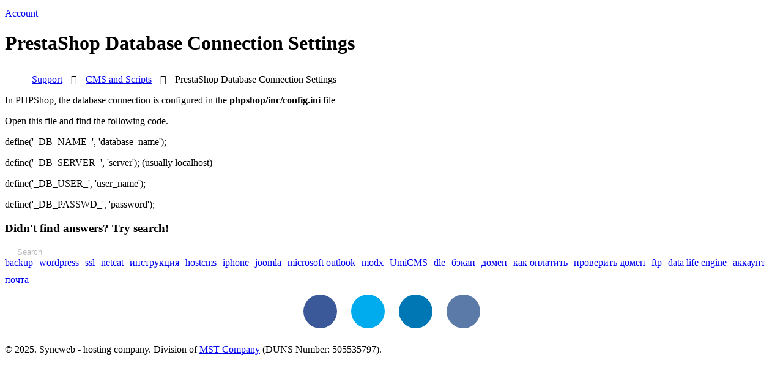

--- FILE ---
content_type: text/javascript;charset=UTF-8
request_url: https://syncweb.net/index.php?option=com_gridbox&task=editor.loadModule&module=gridboxLanguage&2.16.2.1
body_size: 22055
content:
var gridboxLanguage = {"ERROR":"\u041e\u0448\u0438\u0431\u043a\u0430","YEAR":"\u0413\u043e\u0434","MONTH":"\u041c\u0435\u0441\u044f\u0446","3D_EFFECT":"3D-\u044d\u0444\u0444\u0435\u043a\u0442","3RD_PARTY_PLUGINS":"3-\u0441\u0442\u043e\u0440\u043e\u043d\u043d\u0438\u0435 \u041f\u043b\u0430\u0433\u0438\u043d\u044b","A_NEW_COMMENT_POSTED_ON":"\u041d\u043e\u0432\u044b\u0439 \u043a\u043e\u043c\u043c\u0435\u043d\u0442\u0430\u0440\u0438\u0439 \u0431\u044b\u043b \u043e\u043f\u0443\u0431\u043b\u0438\u043a\u043e\u0432\u0430\u043d \u043d\u0430","A_NEW_REVIEW_POSTED_ON":"\u041d\u043e\u0432\u044b\u0439 \u043e\u0442\u0437\u044b\u0432 \u0431\u044b\u043b \u0440\u0430\u0437\u043c\u0435\u0449\u0435\u043d \u043d\u0430","ABOUT_US":"\u041e \u043d\u0430\u0441","ABSOLUTE":"\u0410\u0431\u0441\u043e\u043b\u044e\u0442\u043d\u043e\u0435","ACCENT":"\u0410\u043a\u0446\u0435\u043d\u0442","ACCEPTANCE":"Acceptance","ACCESS_EDIT_TOOLTIP":"\u041d\u0430\u0441\u0442\u0440\u043e\u0439\u043a\u0430 \u043f\u0440\u0430\u0432 \u0434\u043e\u0441\u0442\u0443\u043f\u0430 \u0440\u0435\u0434\u0430\u043a\u0442\u0438\u0440\u043e\u0432\u0430\u043d\u0438\u044f \u044d\u043b\u0435\u043c\u0435\u043d\u0442\u0430.","ACCESS_TO_DIGITAL_PRODUCTS":"Access to digital product(s)","ACCESS_TO_DIGITAL_PRODUCTS_USER_GROUPS":"Access to digital product(s) and Joomla user group(s)","ACCESS_TO_JOOMLA_USER_GROUPS":"Access to Joomla user group(s)","ACCESS_TOOLTIP":"\u041d\u0430\u0441\u0442\u0440\u043e\u0439\u043a\u0430 \u043f\u0440\u0430\u0432 \u0434\u043e\u0441\u0442\u0443\u043f\u0430 \u043f\u0440\u043e\u0441\u043c\u043e\u0442\u0440\u0430 \u0441\u0442\u0440\u0430\u043d\u0438\u0446\u044b.","ACCORDION":"\u0410\u043a\u043a\u043e\u0440\u0434\u0435\u043e\u043d","ACTIVATE":"\u0410\u043a\u0442\u0438\u0432\u0438\u0440\u043e\u0432\u0430\u0442\u044c","ACTIVATE_LICENSE":"\u0410\u043a\u0442\u0438\u0432\u0438\u0440\u043e\u0432\u0430\u0442\u044c \u043b\u0438\u0446\u0435\u043d\u0437\u0438\u044e","ACTIVE":"Active","ADAPTIVE_IMAGES":"\u0410\u0434\u0430\u043f\u0442\u0438\u0432\u043d\u044b\u0435 \u0438\u0437\u043e\u0431\u0440\u0430\u0436\u0435\u043d\u0438\u044f","ADAPTIVE_IMAGES_TOOLTIP":"\u0410\u0432\u0442\u043e\u043c\u0430\u0442\u0438\u0447\u0435\u0441\u043a\u0438 \u0430\u0434\u0430\u043f\u0442\u0438\u0440\u043e\u0432\u0430\u0442\u044c \u0441\u0443\u0449\u0435\u0441\u0442\u0432\u0443\u044e\u0449\u0438\u0435 \u0438\u0437\u043e\u0431\u0440\u0430\u0436\u0435\u043d\u0438\u044f \u0434\u043b\u044f \u043c\u043e\u0431\u0438\u043b\u044c\u043d\u044b\u0445 \u0443\u0441\u0442\u0440\u043e\u0439\u0441\u0442\u0432","ADD_ALL_TO_CART":"Add all to Cart","ADD_GOOGLE_FONTS":"\u0414\u043e\u0431\u0430\u0432\u0438\u0442\u044c Google Fonts","ADD_IMAGE":"\u0414\u043e\u0431\u0430\u0432\u0438\u0442\u044c \u0438\u0437\u043e\u0431\u0440\u0430\u0436\u0435\u043d\u0438\u0435","ADD_NESTED_ROW":"\u0414\u043e\u0431\u0430\u0432\u0438\u0442\u044c \u0432\u043b\u043e\u0436\u0435\u043d\u043d\u0443\u044e \u0441\u0442\u0440\u043e\u043a\u0443","ADD_NEW_COLOR":"\u0414\u043e\u0431\u0430\u0432\u0438\u0442\u044c \u043d\u043e\u0432\u044b\u0439 \u0446\u0432\u0435\u0442","ADD_NEW_ITEM":"\u0414\u043e\u0431\u0430\u0432\u0438\u0442\u044c \u043d\u043e\u0432\u044b\u0439 \u044d\u043b\u0435\u043c\u0435\u043d\u0442","ADD_NEW_PLUGIN":"\u0414\u043e\u0431\u0430\u0432\u0438\u0442\u044c \u043d\u043e\u0432\u044b\u0439 \u043f\u043b\u0430\u0433\u0438\u043d","ADD_NEW_ROW":"\u0414\u043e\u0431\u0430\u0432\u0438\u0442\u044c \u043d\u043e\u0432\u0443\u044e \u0441\u0442\u0440\u043e\u043a\u0443","ADD_NEW_SECTION":"Add New Section","ADD_TO_CART":"Add to Cart","ADD_TO_LIBRARY":"\u0414\u043e\u0431\u0430\u0432\u0438\u0442\u044c \u0432 \u0431\u0438\u0431\u043b\u0438\u043e\u0442\u0435\u043a\u0443","ADD_TO_MENU":"\u041f\u0440\u0438\u0432\u044f\u0437\u0430\u0442\u044c \u043a \u043c\u0435\u043d\u044e","ADD_TO_WISHLIST":"Add to Wishlist","ADD_WEB_SAFE_FONTS":"\u0414\u043e\u0431\u0430\u0432\u0438\u0442\u044c \u0431\u0435\u0437\u043e\u043f\u0430\u0441\u043d\u044b\u0435 Web \u0448\u0440\u0438\u0444\u0442\u044b","ADDED_TO_WISHLIST":"added to wishlist","ADDITIONAL":"Additional","ADJUST":"\u041d\u0430\u0441\u0442\u0440\u043e\u0438\u0442\u044c","ADMIN_DESCRIPTION":"\u041e\u043f\u0438\u0441\u0430\u043d\u0438\u0435 \u0430\u0434\u043c\u0438\u043d\u0438\u0441\u0442\u0440\u0430\u0442\u043e\u0440\u0430","ADMIN_LABEL":"\u042f\u0440\u043b\u044b\u043a \u0430\u0434\u043c\u0438\u043d\u0438\u0441\u0442\u0440\u0430\u0442\u043e\u0440\u0430","ADVANCED":"\u0414\u043e\u043f\u043e\u043b\u043d\u0438\u0442\u0435\u043b\u044c\u043d\u044b\u0435","ADVANCED_EDITOR":"\u0420\u0430\u0441\u0448\u0438\u0440\u0435\u043d\u043d\u044b\u0439 \u0440\u0435\u0434\u0430\u043a\u0442\u043e\u0440","AFTER":"\u041f\u043e\u0441\u043b\u0435","ALIAS":"\u0421\u0441\u044b\u043b\u043a\u0430","ALIGNMENT":"\u0412\u044b\u0440\u0430\u0432\u043d\u0438\u0432\u0430\u043d\u0438\u0435","ALL_SEARCH_RESULTS":"All Search Results","ALLOWED_FILE_TYPES":"\u0414\u043e\u043f\u0443\u0441\u0442\u0438\u043c\u044b\u0435 \u0442\u0438\u043f\u044b \u0444\u0430\u0439\u043b\u043e\u0432","ALLOWED_FILE_TYPES_DESC":"\u0414\u043e\u043f\u0443\u0441\u0442\u0438\u043c\u044b\u0435 \u0444\u043e\u0440\u043c\u0430\u0442\u044b \u0444\u0430\u0439\u043b\u043e\u0432 \u0432 \u041c\u0435\u0434\u0438\u0430 \u041c\u0435\u043d\u0435\u0434\u0436\u0435\u0440\u0435. \u0414\u043e\u0431\u0430\u0432\u044c\u0442\u0435 \u043d\u043e\u0432\u044b\u0435 \u0444\u043e\u0440\u043c\u0430\u0442\u044b \u0444\u0430\u0439\u043b\u043e\u0432 \u0447\u0435\u0440\u0435\u0437 \u0437\u0430\u043f\u044f\u0442\u0443\u044e.","ALREADY_GLOBAL":"\u042d\u0442\u043e\u0442 \u044d\u043b\u0435\u043c\u0435\u043d\u0442 \u0443\u0436\u0435 \u044f\u0432\u043b\u044f\u0435\u0442\u0441\u044f \u0433\u043b\u043e\u0431\u0430\u043b\u044c\u043d\u044b\u043c","ALREADY_VOTED":"\u0412\u044b \u0443\u0436\u0435 \u043f\u0440\u043e\u0433\u043e\u043b\u043e\u0441\u043e\u0432\u0430\u043b\u0438.","ALWAYS":"\u0412\u0441\u0435\u0433\u0434\u0430","AMOUNT":"Amount","ANALYTICS":"Analytics","ANALYTICS_TRACKING_ID":"Analytics Tracking ID","ANGLE":"\u0423\u0433\u043e\u043b","ANIMATION":"\u0410\u043d\u0438\u043c\u0430\u0446\u0438\u044f","ANIMATION_SPEED":"\u0421\u043a\u043e\u0440\u043e\u0441\u0442\u044c \u0430\u043d\u0438\u043c\u0430\u0446\u0438\u0438","APP":"\u041f\u0440\u0438\u043b\u043e\u0436\u0435\u043d\u0438\u0435","APP_ID":"ID \u043f\u0440\u0438\u043b\u043e\u0436\u0435\u043d\u0438\u044f","APPLY":"\u041f\u0440\u0438\u043c\u0435\u043d\u0438\u0442\u044c","APPROVE":"\u041e\u0434\u043e\u0431\u0440\u0438\u0442\u044c","ARROWS":"\u0421\u0442\u0440\u0435\u043b\u043a\u0438","ASCENDING":"\u041f\u043e \u0432\u043e\u0437\u0440\u0430\u0441\u0442\u0430\u043d\u0438\u044e","ASPECT_RATIO":"\u0421\u043e\u043e\u0442\u043d\u043e\u0448\u0435\u043d\u0438\u0435 \u0441\u0442\u043e\u0440\u043e\u043d","ASSOCIATIONS":"Associations","ATTACHMENT":"Attachment","ATTACHMENT_FILE":"\u041f\u0440\u0438\u043a\u0440\u0435\u043f\u043b\u0435\u043d\u043d\u044b\u0439 \u0444\u0430\u0439\u043b","ATTACHMENTS":"\u0412\u043b\u043e\u0436\u0435\u043d\u0438\u044f","ATTENTION_DELETE_GLOBAL":"\u0412\u043d\u0438\u043c\u0430\u043d\u0438\u0435! \u0415\u0441\u043b\u0438 \u0432\u044b \u0443\u0434\u0430\u043b\u0438\u0442\u0435 \u0433\u043b\u043e\u0431\u0430\u043b\u044c\u043d\u044b\u0439 \u044d\u043b\u0435\u043c\u0435\u043d\u0442 \u0438\u0437 \u0431\u0438\u0431\u043b\u0438\u043e\u0442\u0435\u043a\u0438, \u0433\u043b\u043e\u0431\u0430\u043b\u044c\u043d\u044b\u0435 \u044d\u043b\u0435\u043c\u0435\u043d\u0442\u044b \u0442\u0430\u043a\u0436\u0435 \u0431\u0443\u0434\u0443\u0442 \u0443\u0434\u0430\u043b\u0435\u043d\u044b \u0441\u043e \u0441\u0442\u0440\u0430\u043d\u0438\u0446","AUDIO":"\u0410\u0443\u0434\u0438\u043e","AUTHOR":"\u0410\u0432\u0442\u043e\u0440","AUTHOR_BOX":"\u0411\u043b\u043e\u043a \u0430\u0432\u0442\u043e\u0440\u0430","AUTO_FILTERING":"\u0410\u0432\u0442\u043e\u043c\u0430\u0442\u0438\u0447\u0435\u0441\u043a\u0430\u044f \u0444\u0438\u043b\u044c\u0442\u0440\u0430\u0446\u0438\u044f","AUTOPLAY":"\u0410\u0432\u0442\u043e\u0432\u043e\u0441\u043f\u0440\u043e\u0438\u0437\u0432\u0435\u0434\u0435\u043d\u0438\u0435","AUTOPUBLISH":"\u0410\u0432\u0442\u043e\u043f\u0443\u0431\u043b\u0438\u043a\u0430\u0446\u0438\u044f","AUTOSCROLL":"\u0410\u0432\u0442\u043e\u043f\u0440\u043e\u043a\u0440\u0443\u0442\u043a\u0430","AVAILABILITY":"Availability","BACKGROUND":"\u0424\u043e\u043d","BACKSIDE":"\u0422\u044b\u043b\u044c\u043d\u0430\u044f \u0441\u0442\u043e\u0440\u043e\u043d\u0430","BALBOOA_FORMS":"Balbooa Forms","BALBOOA_GALLERY":"Balbooa Gallery","BAN_USER":"\u0411\u0430\u043d \u043f\u043e\u043b\u044c\u0437\u043e\u0432\u0430\u0442\u0435\u043b\u044f","BAR_WIDTH":"\u0428\u0438\u0440\u0438\u043d\u0430 \u041f\u0440\u043e\u0433\u0440\u0435\u0441\u0441 \u0411\u0430\u0440\u0430","BASE_FONT":"\u0411\u0430\u0437\u043e\u0432\u044b\u0439 \u0448\u0440\u0438\u0444\u0442","BASE_FONT_FAMILY":"\u041e\u0441\u043d\u043e\u0432\u043d\u043e\u0435 \u0441\u0435\u043c\u0435\u0439\u0441\u0442\u0432\u043e \u0448\u0440\u0438\u0444\u0442\u043e\u0432","BASE_FONT_WEIGHT":"\u0411\u0430\u0437\u043e\u0432\u0430\u044f \u0442\u043e\u043b\u0449\u0438\u043d\u0430 \u0448\u0440\u0438\u0444\u0442\u0430","BASIC":"\u041e\u0441\u043d\u043e\u0432\u043d\u044b\u0435","BE_FIRST_TO_COMMENT":"\u041e\u0441\u0442\u0430\u0432\u044c\u0442\u0435 \u043f\u0435\u0440\u0432\u044b\u0439 \u043a\u043e\u043c\u043c\u0435\u043d\u0442\u0430\u0440\u0438\u0439","BEFORE":"\u0414\u043e","BEFORE_AFTER_SLIDER":"Before After Slider","BEST_SELLING":"Best Selling","BILLED_TO":"Billed to","BLOCK":"\u0411\u043b\u043e\u043a","BLOCKS_INSTALLED":"\u0411\u043b\u043e\u043a(\u0438) \u0443\u0441\u043f\u0435\u0448\u043d\u043e \u0443\u0441\u0442\u0430\u043d\u043e\u0432\u043b\u0435\u043d\u044b","BLOG":"\u0411\u043b\u043e\u0433","BLUR":"\u0420\u0430\u0437\u043c\u044b\u0442\u043e\u0441\u0442\u044c","BODY":"\u041a\u043e\u043d\u0442\u0435\u043d\u0442","BODY_SCRIPTS":"\u0421\u043a\u0440\u0438\u043f\u0442\u044b \u0432 body","BORDER":"\u0420\u0430\u043c\u043a\u0430","BORDER_COLOR":"\u0426\u0432\u0435\u0442 \u0433\u0440\u0430\u043d\u0438\u0446\u044b","BORDER_RADIUS":"\u0420\u0430\u0434\u0438\u0443\u0441 \u0441\u043a\u0440\u0443\u0433\u043b\u0435\u043d\u0438\u044f, px","BORDER_WIDTH":"\u0428\u0438\u0440\u0438\u043d\u0430 \u0433\u0440\u0430\u043d\u0438\u0446\u044b, px","BOTTOM":"\u0421\u043d\u0438\u0437\u0443","BOTTOM_LEFT":"\u0412 \u043d\u0438\u0436\u043d\u0435\u043c \u043b\u0435\u0432\u043e\u043c \u0443\u0433\u043b\u0443","BOTTOM_OF_PAGE":"\u041d\u0438\u0436\u043d\u044f\u044f \u0447\u0430\u0441\u0442\u044c \u0441\u0442\u0440\u0430\u043d\u0438\u0446\u044b","BOTTOM_RIGHT":"\u0412 \u043d\u0438\u0436\u043d\u0435\u043c \u043f\u0440\u0430\u0432\u043e\u043c \u0443\u0433\u043b\u0443","BRAND":"\u0411\u0440\u0435\u043d\u0434","BREADCRUMBS":"Breadcrumbs","BREAKPOINTS":"\u041a\u043e\u043d\u0442\u0440\u043e\u043b\u044c\u043d\u044b\u0435 \u0442\u043e\u0447\u043a\u0438","BRIGHTNESS":"\u042f\u0440\u043a\u043e\u0441\u0442\u044c","BROWSE":"Browse","BROWSER_CACHING":"\u041a\u044d\u0448\u0438\u0440\u043e\u0432\u0430\u043d\u0438\u0435 \u0431\u0440\u0430\u0443\u0437\u0435\u0440\u043e\u043c","BROWSER_PAGE_TITLE":"\u0417\u0430\u0433\u043e\u043b\u043e\u0432\u043e\u043a \u0441\u0442\u0440\u0430\u043d\u0438\u0446\u044b","BUILDING_PAGES_QUICKLY":"\u0421\u043e\u0437\u0434\u0430\u0432\u0430\u0439\u0442\u0435 \u0441\u0442\u0440\u0430\u043d\u0438\u0446\u044b \u0431\u044b\u0441\u0442\u0440\u043e \u0441 \u043f\u043e\u043c\u043e\u0449\u044c\u044e \u0433\u043e\u0442\u043e\u0432\u044b\u0445 \u0431\u043b\u043e\u043a\u043e\u0432","BUILDING_YOUR_CONTENT_BLOCKS":"\u0421\u043e\u0437\u0434\u0430\u0439\u0442\u0435 \u0441\u043e\u0431\u0441\u0442\u0432\u0435\u043d\u043d\u044b\u0435 \u0431\u043b\u043e\u043a\u0438 \u0441 \u0443\u043d\u0438\u043a\u0430\u043b\u044c\u043d\u044b\u043c \u0434\u0438\u0437\u0430\u0439\u043d\u043e\u043c","BULK_ADDING":"Bulk Adding","BULLETS":"\u041c\u0430\u0440\u043a\u0438\u0440\u043e\u0432\u0430\u043d\u043d\u044b\u0439 \u0441\u043f\u0438\u0441\u043e\u043a","BUTTON":"\u041a\u043d\u043e\u043f\u043a\u0430","CACHING":"\u041a\u044d\u0448\u0438\u0440\u043e\u0432\u0430\u043d\u0438\u0435","CALL_TO_ACTION":"\u041f\u0440\u0438\u0437\u044b\u0432 \u043a \u0434\u0435\u0439\u0441\u0442\u0432\u0438\u044e","CANCEL":"\u041e\u0442\u043c\u0435\u043d\u0438\u0442\u044c","CANCEL_ALL":"\u041e\u0442\u043c\u0435\u043d\u0438\u0442\u044c \u0432\u0441\u0435","CANONICAL_URLS":"\u041a\u0430\u043d\u043e\u043d\u0438\u0447\u0435\u0441\u043a\u0438\u0435 \u0441\u0441\u044b\u043b\u043a\u0438","CAPTION":"\u041d\u0430\u0434\u043f\u0438\u0441\u044c","CARD":"\u041a\u0430\u0440\u0442\u043e\u0447\u043a\u0430","CAROUSEL":"\u041a\u0430\u0440\u0443\u0441\u0435\u043b\u044c","CARRIER":"Carrier","CART":"Cart","CART_TOTAL":"Cart Total","CATEGORIES":"\u041a\u0430\u0442\u0435\u0433\u043e\u0440\u0438\u0438","CATEGORY":"\u041a\u0430\u0442\u0435\u0433\u043e\u0440\u0438\u044f","CATEGORY_INTRO":"\u0418\u043d\u0442\u0440\u043e \u043a\u0430\u0442\u0435\u0433\u043e\u0440\u0438\u0438","CATEGORY_LIST":"\u0421\u043f\u0438\u0441\u043e\u043a \u043a\u0430\u0442\u0435\u0433\u043e\u0440\u0438\u0439","CELSIUS":"\u0426\u0435\u043b\u044c\u0441\u0438\u044f","CENTER":"\u041f\u043e \u0446\u0435\u043d\u0442\u0440\u0443","CHANGE_PLAN":"Change Plan","CHECK_ALL":"Check All","CHECKBOX":"\u0427\u0435\u043a\u0431\u043e\u043a\u0441","CHECKOUT":"Checkout","CHECKOUT_PAGE":"Checkout Page","CIRCLE":"\u041a\u0440\u0443\u0433\u043b\u044b\u0435","CITY":"\u0413\u043e\u0440\u043e\u0434","CLASS_SUFFIX":"\u0421\u0443\u0444\u0444\u0438\u043a\u0441 \u043a\u043b\u0430\u0441\u0441\u0430","CLASS_SUFFIX_TOOLTIP":"\u0414\u043e\u0431\u0430\u0432\u0438\u0432 \u043a\u043b\u0430\u0441\u0441 \u0441\u0443\u0444\u0444\u0438\u043a\u0441 \u043a \u044d\u043b\u0435\u043c\u0435\u043d\u0442\u0443, \u0432\u044b \u043c\u043e\u0436\u0435\u0442\u0435 \u043d\u0430\u0441\u0442\u0440\u043e\u0438\u0442\u044c \u0441\u0442\u0438\u043b\u044c \u044d\u043b\u0435\u043c\u0435\u043d\u0442\u0430, \u043d\u0430\u043f\u0438\u0441\u0430\u0432 \u0441\u043e\u0431\u0441\u0442\u0432\u0435\u043d\u043d\u044b\u0439 CSS \u0432 \u0440\u0435\u0434\u0430\u043a\u0442\u043e\u0440\u0435 \u043a\u043e\u0434\u0430.","CLASSIC":"\u041a\u043b\u0430\u0441\u0441\u0438\u0447\u0435\u0441\u043a\u0438\u0439","CLEAR_MY_WISHLIST":"Clear my wishlist","CLICK_TO_SELECT_END_POINT":"\u041d\u0430\u0436\u043c\u0438\u0442\u0435 \u043d\u0430 \u0441\u0442\u0440\u0430\u043d\u0438\u0446\u0435, \u0447\u0442\u043e\u0431\u044b \u0432\u044b\u0431\u0440\u0430\u0442\u044c \u043a\u043e\u043d\u0435\u0447\u043d\u0443\u044e \u0442\u043e\u0447\u043a\u0443.","CLOSE":"\u0417\u0430\u043a\u0440\u044b\u0442\u044c","CLOSE_MODAL":"\u0417\u0430\u043a\u0440\u044b\u0442\u044c \u0432\u0441\u043f\u043b\u044b\u0432\u0430\u044e\u0449\u0435\u0435 \u043e\u043a\u043d\u043e","CODE":"\u041a\u043e\u0434","CODE_EDITOR":"\u0420\u0435\u0434\u0430\u043a\u0442\u043e\u0440 \u041a\u043e\u0434\u0430","CODESNIPPET":"Code Snippet","COLLAPSE_SUBMENU":"\u0421\u0432\u0435\u0440\u043d\u0443\u0442\u044c \u0432\u044b\u043f\u0430\u0434\u0430\u044e\u0449\u0435\u0435 \u043c\u0435\u043d\u044e","COLLAPSIBLE":"Collapsible","COLOR":"\u0426\u0432\u0435\u0442","COLORS":"\u0426\u0432\u0435\u0442\u0430","COLORSCHEME":"\u0426\u0432\u0435\u0442\u043e\u0432\u0430\u044f \u0441\u0445\u0435\u043c\u0430","COLUMN":"\u041a\u043e\u043b\u043e\u043d\u043a\u0430","COLUMN_ORDER":"Column Order","COLUMN_WIDTH":"\u0428\u0438\u0440\u0438\u043d\u0430 \u043a\u043e\u043b\u043e\u043d\u043a\u0438","COLUMNS":"\u041a\u043e\u043b\u043e\u043d\u043a\u0438","COLUMNS_GUTTER":"\u041e\u0442\u0441\u0442\u0443\u043f\u044b \u043c\u0435\u0436\u0434\u0443 \u043a\u043e\u043b\u043e\u043d\u043a\u0430\u043c\u0438","COM_GRIDBOX_N_ITEMS_APPROVED":"\u042d\u043b\u0435\u043c\u0435\u043d\u0442(\u044b) \u043e\u0434\u043e\u0431\u0440\u0435\u043d\u044b","COM_GRIDBOX_N_ITEMS_DELETED":"\u042d\u043b\u0435\u043c\u0435\u043d\u0442(\u044b) \u0443\u0441\u043f\u0435\u0448\u043d\u043e \u0443\u0434\u0430\u043b\u0435\u043d\u044b","COM_GRIDBOX_N_ITEMS_SPAMED":"\u042d\u043b\u0435\u043c\u0435\u043d\u0442(\u044b) \u043f\u0435\u0440\u0435\u043c\u0435\u0449\u0435\u043d\u044b \u0432 \u0441\u043f\u0430\u043c","COMING_SOON_PAGE":"Coming Soon Page","COMMA":"\u0417\u0430\u043f\u044f\u0442\u0430\u044f","COMMENT":"\u041a\u043e\u043c\u043c\u0435\u043d\u0442\u0438\u0440\u043e\u0432\u0430\u0442\u044c","COMMENT_AWAITING_MODERATION":"\u0412\u0430\u0448 \u043a\u043e\u043c\u043c\u0435\u043d\u0442\u0430\u0440\u0438\u0439 \u043e\u0436\u0438\u0434\u0430\u0435\u0442 \u043c\u043e\u0434\u0435\u0440\u0430\u0446\u0438\u0438","COMMENT_FLAGGED_SPAM_ABUSIVE_ON":"\u041a\u043e\u043c\u043c\u0435\u043d\u0442\u0430\u0440\u0438\u0439 \u0431\u044b\u043b \u043f\u043e\u043c\u0435\u0447\u0435\u043d \u043a\u0430\u043a \u0441\u043f\u0430\u043c \u0438\u043b\u0438 \u043e\u0441\u043a\u043e\u0440\u0431\u0438\u0442\u0435\u043b\u044c\u043d\u044b\u0439 \u043d\u0430","COMMENT_MARKED_SPAM":"\u0412\u0430\u0448 \u043a\u043e\u043c\u043c\u0435\u043d\u0442\u0430\u0440\u0438\u0439 \u0431\u044b\u043b \u043f\u043e\u043c\u0435\u0447\u0435\u043d \u043a\u0430\u043a \u0441\u043f\u0430\u043c","COMMENT_MARKED_SPAM_DELETED":"\u0412\u0430\u0448 \u043a\u043e\u043c\u043c\u0435\u043d\u0442\u0430\u0440\u0438\u0439 \u0431\u044b\u043b \u043f\u043e\u043c\u0435\u0447\u0435\u043d \u043a\u0430\u043a \u0441\u043f\u0430\u043c \u0438 \u0443\u0434\u0430\u043b\u0435\u043d","COMMENT_RATING":"\u0420\u0435\u0439\u0442\u0438\u043d\u0433 \u043a\u043e\u043c\u043c\u0435\u043d\u0442\u0430\u0440\u0438\u0435\u0432","COMMENT_REPORTED_TO_MODERATOR":"\u041a\u043e\u043c\u043c\u0435\u043d\u0442\u0430\u0440\u0438\u0439 \u0431\u044b\u043b \u043e\u0442\u043f\u0440\u0430\u0432\u043b\u0435\u043d \u043c\u043e\u0434\u0435\u0440\u0430\u0442\u043e\u0440\u0443","COMMENT_SUCCESSFULY_POSTED":"\u0412\u0430\u0448 \u043a\u043e\u043c\u043c\u0435\u043d\u0442\u0430\u0440\u0438\u0439 \u0431\u044b\u043b \u0443\u0441\u043f\u0435\u0448\u043d\u043e \u043e\u043f\u0443\u0431\u043b\u0438\u043a\u043e\u0432\u0430\u043d","COMMENTS":"\u041a\u043e\u043c\u043c\u0435\u043d\u0442\u0430\u0440\u0438\u0438","COMMENTS_BOX":"\u0411\u043b\u043e\u043a \u043a\u043e\u043c\u043c\u0435\u043d\u0442\u0430\u0440\u0438\u0435\u0432","COMMENTS_LIMIT_TOOLTIP":"\u041a\u043e\u043b\u0438\u0447\u0435\u0441\u0442\u0432\u043e \u043a\u043e\u043c\u043c\u0435\u043d\u0442\u0430\u0440\u0438\u0435\u0432 \u043d\u0430 \u0441\u0442\u0440\u0430\u043d\u0438\u0446\u0435.","COMMENTS_ON":"\u043d\u0430","COMPLETE_REQUIRED_FIELDS":"\u041f\u043e\u0436\u0430\u043b\u0443\u0439\u0441\u0442\u0430, \u0437\u0430\u043f\u043e\u043b\u043d\u0438\u0442\u0435 \u0432\u0441\u0435 \u043e\u0431\u044f\u0437\u0430\u0442\u0435\u043b\u044c\u043d\u044b\u0435 \u043f\u043e\u043b\u044f","COMPRESS_IMAGES":"\u0421\u0436\u0430\u0442\u044c \u0438\u0437\u043e\u0431\u0440\u0430\u0436\u0435\u043d\u0438\u044f","COMPRESS_IMAGES_ON_UPLOAD":"Compress images on upload","CONDITION":"\u0421\u043e\u0441\u0442\u043e\u044f\u043d\u0438\u0435","CONFIGURE_YOUR_PAGE_FOR_MOBILE":"\u041d\u0430\u0441\u0442\u0440\u043e\u0439\u0442\u0435 \u043e\u0442\u043e\u0431\u0440\u0430\u0436\u0435\u043d\u0438\u0435 \u0441\u0442\u0440\u0430\u043d\u0438\u0446\u044b \u043d\u0430 \u043c\u043e\u0431\u0438\u043b\u044c\u043d\u044b\u0445 \u0443\u0441\u0442\u0440\u043e\u0439\u0441\u0442\u0432\u0430\u0445","CONTAINER":"\u041a\u043e\u043d\u0442\u0435\u0439\u043d\u0435\u0440","CONTENT":"\u041a\u043e\u043d\u0442\u0435\u043d\u0442","CONTENT_ALIGN":"\u0412\u044b\u0440\u0430\u0432\u043d\u0438\u0432\u0430\u043d\u0438\u0435 \u0441\u043e\u0434\u0435\u0440\u0436\u0438\u043c\u043e\u0433\u043e","CONTENT_FILTERS":"\u041a\u043e\u043d\u0442\u0435\u043d\u0442 \u0444\u0438\u043b\u044c\u0442\u0440\u044b","CONTENT_SLIDER":"\u041a\u043e\u043d\u0442\u0435\u043d\u0442 \u0441\u043b\u0430\u0439\u0434\u0435\u0440","CONTINUE_AS_GUEST":"Continue as Guest","CONTRAST":"\u041a\u043e\u043d\u0442\u0440\u0430\u0441\u0442","CONTROLS":"\u042d\u043b\u0435\u043c\u0435\u043d\u0442\u044b \u0443\u043f\u0440\u0430\u0432\u043b\u0435\u043d\u0438\u044f","CONVERT_TO_WEBP":"\u041a\u043e\u043d\u0432\u0435\u0440\u0442\u0438\u0440\u043e\u0432\u0430\u0442\u044c \u0432 WebP","COOKIES":"Cookies","COPY_CONTENT":"\u041a\u043e\u043f\u0438\u0440\u043e\u0432\u0430\u0442\u044c \u0441\u043e\u0434\u0435\u0440\u0436\u0438\u043c\u043e\u0435","COPY_ITEM":"\u041a\u043e\u043f\u0438\u0440\u043e\u0432\u0430\u0442\u044c \u044d\u043b\u0435\u043c\u0435\u043d\u0442","COPY_LINK":"\u041a\u043e\u043f\u0438\u0440\u043e\u0432\u0430\u0442\u044c \u0441\u0441\u044b\u043b\u043a\u0443","COPY_STYLE":"\u041a\u043e\u043f\u0438\u0440\u043e\u0432\u0430\u0442\u044c \u0441\u0442\u0438\u043b\u044c","COPY_TO_CLIPBOARD":"\u0421opy to clipboard","COUNTDOWN":"\u0422\u0430\u0439\u043c\u0435\u0440 \u043e\u0431\u0440\u0430\u0442\u043d\u043e\u0433\u043e \u043e\u0442\u0441\u0447\u0435\u0442\u0430","COUNTER":"\u0421\u0447\u0451\u0442\u0447\u0438\u043a","COUNTERS":"\u0421\u0447\u0451\u0442\u0447\u0438\u043a\u0438","COUNTRY":"Country","COUPON_CODE":"Coupon Code","COUPON_CODE_INVALID":"The coupon code you entered is not valid","COVER":"\u041e\u0431\u043b\u043e\u0436\u043a\u0430","CREATE_FOLDER":"\u0421\u043e\u0437\u0434\u0430\u0442\u044c \u043f\u0430\u043f\u043a\u0443","CROP":"\u041e\u0431\u0440\u0435\u0437\u0430\u0442\u044c","CURRENCY":"\u0412\u0430\u043b\u044e\u0442\u0430","CURRENCY_POSITION":"\u041f\u043e\u0437\u0438\u0446\u0438\u044f \u0441\u0438\u043c\u0432\u043e\u043b\u0430 \u0432\u0430\u043b\u044e\u0442\u044b","CUSTOM":"\u041f\u043e\u043b\u044c\u0437\u043e\u0432\u0430\u0442\u0435\u043b\u044c\u0441\u043a\u0438\u0435 \u043d\u0430\u0441\u0442\u0440\u043e\u0439\u043a\u0438","CUSTOM_COLORS":"\u041f\u043e\u043b\u044c\u0437\u043e\u0432\u0430\u0442\u0435\u043b\u044c\u0441\u043a\u0438\u0435 \u0446\u0432\u0435\u0442\u0430","CUSTOM_DATE_FORMAT_TOOLTIP":"Gridbox \u0438\u0441\u043f\u043e\u043b\u044c\u0437\u0443\u0435\u0442 \u0432\u0441\u0442\u0440\u043e\u0435\u043d\u043d\u044b\u0435 PHP \u0444\u0443\u043d\u043a\u0446\u0438\u0438 \u0444\u043e\u0440\u043c\u0430\u0442\u0438\u0440\u043e\u0432\u0430\u043d\u0438\u044f \u0434\u0430\u0442\u044b","CUSTOM_FONT_ICONS":"\u041f\u043e\u043b\u044c\u0437\u043e\u0432\u0430\u0442\u0435\u043b\u044c\u0441\u043a\u0438\u0435 \u0438\u043a\u043e\u043d\u043a\u0438","CUSTOM_FONTS_TOOLTIP":"\u041f\u043e\u0434\u0434\u0435\u0440\u0436\u0438\u0432\u0430\u0435\u043c\u044b\u0435 \u0444\u043e\u0440\u043c\u0430\u0442\u044b \u0448\u0440\u0438\u0444\u0442\u043e\u0432: .woff, .ttf, .svg, .eot, .otf","CUSTOM_HTML":"HTML-\u043a\u043e\u0434","CUSTOM_ROW_LAYOUT_TOOLTIP":"\u0421\u043e\u0437\u0434\u0430\u0439\u0442\u0435 \u0441\u0432\u043e\u0439 \u0441\u043e\u0431\u0441\u0442\u0432\u0435\u043d\u043d\u044b\u0439 \u043c\u0430\u043a\u0435\u0442 \u0441\u0442\u0440\u043e\u043a\u0438, \u0443\u043a\u0430\u0437\u0430\u0432 \u043a\u043e\u043b\u0438\u0447\u0435\u0441\u0442\u0432\u043e \u043a\u043e\u043b\u043e\u043d\u043e\u043a.","CUSTOMER_INFO":"Customer Info","DAILY":"\u0415\u0436\u0435\u0434\u043d\u0435\u0432\u043d\u043e","DARK":"\u0422\u0451\u043c\u043d\u044b\u0439","DARK_ACCENT":"\u0422\u0451\u043c\u043d\u044b\u0439 \u0410\u043a\u0446\u0435\u043d\u0442","DASHBOARD":"\u041f\u0430\u043d\u0435\u043b\u044c \u0443\u043f\u0440\u0430\u0432\u043b\u0435\u043d\u0438\u044f","DATE":"\u0414\u0430\u0442\u0430","DATE_FORMATS":"\u0424\u043e\u0440\u043c\u0430\u0442\u044b \u0434\u0430\u0442\u044b","DATE_FROMAT":"\u0424\u043e\u0440\u043c\u0430\u0442 \u0434\u0430\u0442\u044b","FORMAT":"Format","DAY":"\u0414\u0435\u043d\u044c","DAY_AGO":"\u0414\u0435\u043d\u044c \u043d\u0430\u0437\u0430\u0434","DAYS":"\u0414\u043d\u044f","DAYS_AGO":"\u0414\u043d\u0435\u0439 \u043d\u0430\u0437\u0430\u0434","DECIMAL_SEPARATOR":"\u0420\u0430\u0437\u0434\u0435\u043b\u0438\u0442\u0435\u043b\u044c \u0434\u0435\u0441\u044f\u0442\u043a\u043e\u0432","DEFAULT":"\u041f\u043e \u0443\u043c\u043e\u043b\u0447\u0430\u043d\u0438\u044e","DEFAULT_ITEMS_NOTICE":"\u042d\u043b\u0435\u043c\u0435\u043d\u0442 \u043f\u043e \u0443\u043c\u043e\u043b\u0447\u0430\u043d\u0438\u044e \u043d\u0435 \u043c\u043e\u0436\u0435\u0442 \u0431\u044b\u0442\u044c \u0443\u0434\u0430\u043b\u0435\u043d \u0438\u043b\u0438 \u0434\u0443\u0431\u043b\u0438\u0440\u043e\u0432\u0430\u043d","DEFAULT_PRESET_TOOLTIP":"\u041f\u0435\u0440\u0435\u0437\u0430\u043f\u0438\u0441\u0430\u0442\u044c \u0441\u0442\u0438\u043b\u044c \u044d\u043b\u0435\u043c\u0435\u043d\u0442\u0430 \u043f\u043e \u0443\u043c\u043e\u043b\u0447\u0430\u043d\u0438\u044e","DEFERRED_LOADING":"\u041e\u0442\u043b\u043e\u0436\u0435\u043d\u043d\u0430\u044f \u0437\u0430\u0433\u0440\u0443\u0437\u043a\u0430","DEFERRED_LOADING_TOOLTIP":"\u041e\u0442\u043b\u043e\u0436\u0435\u043d\u043d\u0430\u044f \u0437\u0430\u0433\u0440\u0443\u0437\u043a\u0430 \u0443\u0441\u0442\u0440\u0430\u043d\u044f\u0435\u0442 \u0431\u043b\u043e\u043a\u0438\u0440\u043e\u0432\u043a\u0443 \u0440\u0435\u043d\u0434\u0435\u0440\u0438\u043d\u0433\u0430 JavaScript \u0438 CSS","DELAY":"\u0417\u0430\u0434\u0435\u0440\u0436\u043a\u0430","DELETE":"\u0423\u0434\u0430\u043b\u0438\u0442\u044c","DELETE_CONTENT":"\u0423\u0434\u0430\u043b\u0438\u0442\u044c \u0441\u043e\u0434\u0435\u0440\u0436\u0438\u043c\u043e\u0435","DELETE_ITEM":"\u0423\u0434\u0430\u043b\u0438\u0442\u044c","DESCENDING":"\u041f\u043e \u0443\u0431\u044b\u0432\u0430\u043d\u0438\u044e","DESCRIPTION":"\u041e\u043f\u0438\u0441\u0430\u043d\u0438\u0435","DESIGN":"\u0414\u0438\u0437\u0430\u0439\u043d","DESKTOP":"\u041c\u043e\u043d\u0438\u0442\u043e\u0440","DIGITAL":"Digital","DISABLE_GOOGLE_FONTS":"Disable Google Fonts","DISABLE_ON":"\u041d\u0435 \u043e\u0442\u043e\u0431\u0440\u0430\u0436\u0430\u0442\u044c \u043d\u0430:","DISABLE_RESPONSIVE":"\u041e\u0442\u043a\u043b\u044e\u0447\u0438\u0442\u044c \u0430\u0434\u0430\u043f\u0442\u0438\u0432\u043d\u043e\u0441\u0442\u044c","DISCOUNT":"Discount","DISPLAY":"\u041e\u0442\u043e\u0431\u0440\u0430\u0436\u0430\u0442\u044c","DISPLAY_INFOBOX":"\u041e\u0442\u043e\u0431\u0440\u0430\u0436\u0430\u0442\u044c \u0438\u043d\u0444\u043e\u0440\u043c\u0430\u0446\u0438\u043e\u043d\u043d\u043e\u0435 \u043e\u043a\u043d\u043e","ON_MOUSEOVER":"On mouseover","DISPLAY_ONCE_PER_SESSION_TOOLTIP":"\u041e\u0442\u043e\u0431\u0440\u0430\u0436\u0430\u0442\u044c \u043e\u0434\u0438\u043d \u0440\u0430\u0437 \u0437\u0430 \u0441\u0435\u0430\u043d\u0441, \u0438\u0441\u043f\u043e\u043b\u044c\u0437\u0443\u044f JavaScript Cookies","DISQUS":"Disqus \u041a\u043e\u043c\u043c\u0435\u043d\u0442\u0430\u0440\u0438\u0438","DISQUS_SUBDOMAIN":"Disqus \u0441\u0443\u0431\u0434\u043e\u043c\u0435\u043d","DISQUS_SUBDOMAIN_TOOLTIP":"\u0412\u0432\u0435\u0434\u0438\u0442\u0435 \u0441\u0432\u043e\u0439 DISQUS \u0441\u0443\u0431\u0434\u043e\u043c\u0435\u043d, \u0447\u0442\u043e\u0431\u044b \u0438\u0441\u043f\u043e\u043b\u044c\u0437\u043e\u0432\u0430\u0442\u044c \u043f\u043b\u0430\u0433\u0438\u043d DISQUS \u043a\u043e\u043c\u043c\u0435\u043d\u0442\u0430\u0440\u0438\u0438","DIVIDER":"Divider","DONT_WANT_RECEIVE_NOTIFICATIONS":"\u0415\u0441\u043b\u0438 \u0432\u044b \u043d\u0435 \u0445\u043e\u0442\u0438\u0442\u0435 \u043f\u043e\u043b\u0443\u0447\u0430\u0442\u044c \u043d\u043e\u0432\u044b\u0435 \u0443\u0432\u0435\u0434\u043e\u043c\u043b\u0435\u043d\u0438\u044f","DOT":"\u0422\u043e\u0447\u043a\u0430","DOTS":"\u0422\u043e\u0447\u043a\u0438","DOWNLOAD":"\u0421\u043a\u0430\u0447\u0430\u0442\u044c","DOWNLOAD_FILE":"Download File","DOWNLOAD_FILE_NOT_AVAILABLE":"The downloadable file is not available anymore","DOWNLOAD_LINK_EXPIRES":"Download Link Expires","DRAG_DROP_FILES_HERE":"Drag and drop files here","DRAGGABLE_MAP":"\u041f\u0435\u0440\u0435\u0442\u0430\u0441\u043a\u0438\u0432\u0430\u043d\u0438\u0435 \u043a\u0430\u0440\u0442\u044b","DROPDOWN":"\u0412\u044b\u043f\u0430\u0434\u0430\u044e\u0449\u0438\u0439 \u0441\u043f\u0438\u0441\u043e\u043a","DURATION":"\u041f\u0440\u043e\u0434\u043e\u043b\u0436\u0438\u0442\u0435\u043b\u044c\u043d\u043e\u0441\u0442\u044c","ECOMMERCE_TRACKING":"Ecommerce Tracking","ECOMMERCE_TRACKING_HELP":"Enable to start tracking sales in Gridbox Store App with Google Analytics","EDIT":"\u0420\u0435\u0434\u0430\u043a\u0442\u0438\u0440\u043e\u0432\u0430\u0442\u044c","EDIT_PAGE":"\u0420\u0435\u0434\u0430\u043a\u0442\u0438\u0440\u043e\u0432\u0430\u0442\u044c \u0441\u0442\u0440\u0430\u043d\u0438\u0446\u0443","EDITOR":"\u0420\u0435\u0434\u0430\u043a\u0442\u043e\u0440","EFFECT":"\u042d\u0444\u0444\u0435\u043a\u0442","EMAIL":"Email","EMAIL_ADDRESS_ENCRYPTION":"\u0428\u0438\u0444\u0440\u043e\u0432\u0430\u043d\u0438\u0435 \u0430\u0434\u0440\u0435\u0441\u0430 \u044d\u043b\u0435\u043a\u0442\u0440\u043e\u043d\u043d\u043e\u0439 \u043f\u043e\u0447\u0442\u044b","EMAIL_ADDRESS_ENCRYPTION_DESC":"\u0428\u0438\u0444\u0440\u043e\u0432\u0430\u0442\u044c \u0432\u0441\u0435 \u0430\u0434\u0440\u0435\u0441\u0430 \u044d\u043b\u0435\u043a\u0442\u0440\u043e\u043d\u043d\u043e\u0439 \u043f\u043e\u0447\u0442\u044b \u043d\u0430 \u0441\u0430\u0439\u0442\u0435 \u043e\u0442 \u0441\u043f\u0430\u043c-\u0431\u043e\u0442\u043e\u0432, \u0438\u0441\u043f\u043e\u043b\u044c\u0437\u0443\u044f JavaScript.","EMAILS_ENTERED_NOT_MATCH":"The emails you entered do not match","EMBED_CODE":"\u041a\u043e\u0434 \u0434\u043b\u044f \u0432\u0441\u0442\u0430\u0432\u043a\u0438","EMPTY_SHOPPING_CART":"There are no products in your shopping cart","EMPTY_WISHLIST":"There are no products in your wishlist","ENABLE":"\u0412\u043a\u043b\u044e\u0447\u0438\u0442\u044c","ENABLE_GRIDBOX_SYSTEM_PLUGIN":"\u0412\u043a\u043b\u044e\u0447\u0438\u0442\u0435 Gridbox System \u043f\u043b\u0430\u0433\u0438\u043d.","ENABLE_HEADER_FOOTER":"Enable Header and Footer","ENABLE_STATES":"Enable states","ENABLE_TEXT_EDITOR":"\u0412\u043a\u043b\u044e\u0447\u0438\u0442\u044c \u0442\u0435\u043a\u0441\u0442\u043e\u0432\u044b\u0439 \u0440\u0435\u0434\u0430\u043a\u0442\u043e\u0440","END_COLOR":"\u041a\u043e\u043d\u0435\u0447\u043d\u044b\u0439 \u0446\u0432\u0435\u0442","END_DESC":"\u0423\u0441\u0442\u0430\u043d\u043e\u0432\u0438\u0442\u0435 \u0434\u0430\u0442\u0443 \u0438 \u0432\u0440\u0435\u043c\u044f, \u043a\u043e\u0433\u0434\u0430 \u0432\u044b \u0445\u043e\u0442\u0438\u0442\u0435 \u0437\u0430\u0432\u0435\u0440\u0448\u0438\u0442\u044c \u043f\u0443\u0431\u043b\u0438\u043a\u0430\u0446\u0438\u044e \u044d\u043b\u0435\u043c\u0435\u043d\u0442\u0430.","END_POINT":"\u041a\u043e\u043d\u0435\u0447\u043d\u0430\u044f \u0442\u043e\u0447\u043a\u0430","END_PUBLISHING":"\u0417\u0430\u0432\u0435\u0440\u0448\u0435\u043d\u0438\u0435 \u043f\u0443\u0431\u043b\u0438\u043a\u0430\u0446\u0438\u0438","ENTER_API_KEY":"\u0412\u0432\u0435\u0434\u0438\u0442\u0435 \u043a\u043b\u044e\u0447 API","ENTER_COORDINATES":"\u0412\u0432\u0435\u0434\u0438\u0442\u0435 \u043a\u043e\u043e\u0440\u0434\u0438\u043d\u0430\u0442\u044b","ENTER_FILE_NAME":"\u0412\u0432\u0435\u0434\u0438\u0442\u0435 \u0438\u043c\u044f \u0444\u0430\u0439\u043b\u0430","ENTER_FOLDER_NAME":"\u0412\u0432\u0435\u0434\u0438\u0442\u0435 \u0438\u043c\u044f \u043f\u0430\u043f\u043a\u0438","ENTER_FONT_NAME":"\u0412\u0432\u0435\u0434\u0438\u0442\u0435 \u0438\u043c\u044f \u0448\u0440\u0438\u0444\u0442\u0430","ENTER_LOCATION":"\u0412\u0432\u0435\u0434\u0438\u0442\u0435 \u043c\u0435\u0441\u0442\u043e\u043f\u043e\u043b\u043e\u0436\u0435\u043d\u0438\u0435","ENTER_ONE_OPTION_PER_LINE":"Enter one option per line","ENTER_PRESET_NAME":"\u0412\u0432\u0435\u0434\u0438\u0442\u0435 \u0438\u043c\u044f \u043f\u0440\u0435\u0441\u0435\u0442\u0430","ENTER_PROMO_CODE":"Enter a Promo Code","ENTER_VALID_API_KEY_LOCATION":"\u0412\u0432\u0435\u0434\u0438\u0442\u0435 \u043a\u043b\u044e\u0447 API \u0438 \u043c\u0435\u0441\u0442\u043e\u043f\u043e\u043b\u043e\u0436\u0435\u043d\u0438\u0435","ENTER_VALID_VALUE":"Please enter a valid value","ERROR_CODE":"\u041a\u043e\u0434 \u043e\u0448\u0438\u0431\u043a\u0438","ERROR_MESSAGE":"\u0421\u043e\u043e\u0431\u0449\u0435\u043d\u0438\u0435 \u043e\u0431 \u043e\u0448\u0438\u0431\u043a\u0435","ERROR_PAGE":"404 Error Page","EVENT_CALENDAR":"\u041a\u0430\u043b\u0435\u043d\u0434\u0430\u0440\u044c \u0441\u043e\u0431\u044b\u0442\u0438\u0439","EVENT_DATE":"\u0414\u0430\u0442\u0430 \u0441\u043e\u0431\u044b\u0442\u0438\u044f","EVERY":"\u041a\u0430\u0436\u0434\u044b\u0435 (\u043c\u0438\u043d\u0443\u0442\u044b)","EXIT_INTENT":" \u041f\u0440\u0438 \u0443\u0445\u043e\u0434\u0435 \u0441 \u0441\u0430\u0439\u0442\u0430","EXPIRED":"Expired","EXPIRES":"Expires","EXTRA_OPTIONS":"Extra Options","FACEBOOK_COMMENTS":"\u041a\u043e\u043c\u043c\u0435\u043d\u0442\u0430\u0440\u0438\u0438 Facebook","FAHRENHEIT":"\u0424\u0430\u0440\u0435\u043d\u0433\u0435\u0439\u0442","FAVICON":"\u0418\u043a\u043e\u043d\u043a\u0430 \u0441\u0430\u0439\u0442\u0430, Favicon","FAVICON_TOOLTIP_PNG":"Favicon can be uploaded only in .png format. Recommended file size 512 x 512 pixels.","FEATURE_BOX":"\u041f\u0440\u0435\u0438\u043c\u0443\u0449\u0435\u0441\u0442\u0432\u0430","FEATURED":"\u0418\u0437\u0431\u0440\u0430\u043d\u043d\u044b\u0435","FEATURES":"\u0421\u0435\u0440\u0432\u0438\u0441\u044b","FIELD":"\u041f\u043e\u043b\u0435","FIELD_BUTTON":"Field Button","FIELD_GOOGLE_MAPS":"\u041f\u043e\u043b\u0435 Google Maps","FIELD_GROUP":"\u0413\u0440\u0443\u043f\u043f\u0430 \u043f\u043e\u043b\u0435\u0439","FIELD_IMAGE":"\u041f\u043e\u043b\u0435 \u0418\u0437\u043e\u0431\u0440\u0430\u0436\u0435\u043d\u0438\u0435","FIELD_PRICE":"Field price","FIELD_SIMPLE_GALLERY":"\u041f\u043e\u043b\u0435 \u041f\u0440\u043e\u0441\u0442\u0430\u044f \u0433\u0430\u043b\u0435\u0440\u0435\u044f","FIELD_SLIDESHOW":"\u041f\u043e\u043b\u0435 \u0421\u043b\u0430\u0439\u0434\u0448\u043e\u0443","FIELD_VIDEO":"\u041f\u043e\u043b\u0435 \u0412\u0438\u0434\u0435\u043e","FIELDS":"\u041f\u043e\u043b\u044f","FILE_COULD_NOT_UPLOADED":"File(s) could not be uploaded","FILE_PICKER":"\u041f\u0440\u0438\u0432\u044f\u0437\u043a\u0430 \u0444\u0430\u0439\u043b\u043e\u0432","FILE_SIZE":"\u0420\u0430\u0437\u043c\u0435\u0440 \u0444\u0430\u0439\u043b\u0430","FILES":"\u0424\u0430\u0439\u043b\u044b","FILTER_AND_EFFECTS":"\u0424\u0438\u043b\u044c\u0442\u0440 \u0438 \u044d\u0444\u0444\u0435\u043a\u0442\u044b","FILTERS":"\u0424\u0438\u043b\u044c\u0442\u0440\u044b","FIRST_DAY_OF_WEEK":"\u041f\u0435\u0440\u0432\u044b\u0439 \u0434\u0435\u043d\u044c \u043d\u0435\u0434\u0435\u043b\u0438","FIXED":"\u0424\u0438\u043a\u0441\u0438\u0440\u043e\u0432\u0430\u043d\u043d\u043e\u0435","FLAG":"Flag","FLAT":"\u041f\u043b\u043e\u0441\u043a\u0438\u0439","FLIP":"\u041f\u0435\u0440\u0435\u0432\u0435\u0440\u043d\u0443\u0442\u044c","FLIP_BOTTOM":"\u0412\u043d\u0438\u0437","FLIP_HORIZONTAL":"\u041e\u0442\u0440\u0430\u0437\u0438\u0442\u044c \u0433\u043e\u0440\u0438\u0437\u043e\u043d\u0442\u0430\u043b\u044c\u043d\u043e","FLIP_LEFT":"\u0412\u043b\u0435\u0432\u043e","FLIP_RIGHT":"\u0412\u043f\u0440\u0430\u0432\u043e","FLIP_ROTATE":"\u041e\u0442\u0440\u0430\u0437\u0438\u0442\u044c \u0438 \u043f\u043e\u0432\u0435\u0440\u043d\u0443\u0442\u044c","FLIP_TOP":"\u0412\u0432\u0435\u0440\u0445","FLIP_VERTICAL":"\u041e\u0442\u0440\u0430\u0437\u0438\u0442\u044c \u0432\u0435\u0440\u0442\u0438\u043a\u0430\u043b\u044c\u043d\u043e","FLIPBOX":"\u0424\u043b\u0438\u043f \u0431\u043e\u043a\u0441","FOLDER_IS_CREATED":"\u041f\u0430\u043f\u043a\u0430 \u0431\u044b\u043b\u0430 \u0443\u0441\u043f\u0435\u0448\u043d\u043e \u0441\u043e\u0437\u0434\u0430\u043d\u0430","FONT_ALREADY_INSTALLED":"\u042d\u0442\u043e\u0442 \u0448\u0440\u0438\u0444\u0442 \u0443\u0436\u0435 \u0443\u0441\u0442\u0430\u043d\u043e\u0432\u043b\u0435\u043d","FONT_FAMILY":"\u0428\u0440\u0438\u0444\u0442","FONT_IS_ADDED":"\u0428\u0440\u0438\u0444\u0442 \u0431\u044b\u043b \u0443\u0441\u043f\u0435\u0448\u043d\u043e \u0434\u043e\u0431\u0430\u0432\u043b\u0435\u043d","FONT_LIBRARY":"\u0411\u0438\u0431\u043b\u0438\u043e\u0442\u0435\u043a\u0430 \u0448\u0440\u0438\u0444\u0442\u043e\u0432","FONT_WEIGHT":"\u041d\u0430\u0441\u044b\u0449\u0435\u043d\u043d\u043e\u0441\u0442\u044c \u0448\u0440\u0438\u0444\u0442\u0430","FOOTER":"\u0424\u0443\u0442\u0435\u0440","FORECAST":"\u041f\u0440\u043e\u0433\u043d\u043e\u0437","FOUR":"\u0427\u0435\u0442\u044b\u0440\u0435","FREE":"Free","FROM":"From","FRONTSIDE":"\u041b\u0438\u0446\u0435\u0432\u0430\u044f \u0441\u0442\u043e\u0440\u043e\u043d\u0430","FULL_WIDTH":"\u041f\u043e \u0448\u0438\u0440\u0438\u043d\u0435 \u044d\u043a\u0440\u0430\u043d\u0430","FULLSCREEN":"\u041f\u043e \u0432\u044b\u0441\u043e\u0442\u0435 \u044d\u043a\u0440\u0430\u043d\u0430","GENERAL":"\u041e\u0441\u043d\u043e\u0432\u043d\u044b\u0435","GLOBAL_ITEM":"\u0413\u043b\u043e\u0431\u0430\u043b\u044c\u043d\u044b\u0439 \u044d\u043b\u0435\u043c\u0435\u043d\u0442","GLOBAL_ITEM_NOTICE":"\u0421\u0442\u0440\u0430\u043d\u0438\u0446\u0430 \u043c\u043e\u0436\u0435\u0442 \u0441\u043e\u0434\u0435\u0440\u0436\u0430\u0442\u044c \u0442\u043e\u043b\u044c\u043a\u043e 1 \u0433\u043b\u043e\u0431\u0430\u043b\u044c\u043d\u044b\u0439 \u044d\u043b\u0435\u043c\u0435\u043d\u0442","GLOBAL_ITEM_TOOLTIP":"\u0415\u0441\u043b\u0438 \u0432\u044b \u0438\u0437\u043c\u0435\u043d\u0438\u0442\u0435 \u043d\u0430\u0441\u0442\u0440\u043e\u0439\u043a\u0438 \u044d\u043b\u0435\u043c\u0435\u043d\u0442\u0430 \u043d\u0430 \u043e\u0434\u043d\u043e\u0439 \u0441\u0442\u0440\u0430\u043d\u0438\u0446\u0435, \u043e\u043d \u0431\u0443\u0434\u0435\u0442 \u0442\u0430\u043a\u0436\u0435 \u0438\u0437\u043c\u0435\u043d\u0451\u043d \u043d\u0430 \u0432\u0441\u0435\u0445 \u0441\u0442\u0440\u0430\u043d\u0438\u0446\u0430\u0445","GOOGLE_MAP":"\u041a\u0430\u0440\u0442\u044b Google","GOOGLE_MAPS_API_KEY":"Google Maps API \u043a\u043b\u044e\u0447","GOOGLE_MAPS_PLACES":"Google Maps \u041b\u043e\u043a\u0430\u0446\u0438\u0438","GRADIENT":"\u0413\u0440\u0430\u0434\u0438\u0435\u043d\u0442","GRAFFITI":"\u0413\u0440\u0430\u0444\u0444\u0438\u0442\u0438","GRAYSCALE":"\u041e\u0442\u0442\u0435\u043d\u043a\u0438 \u0441\u0435\u0440\u043e\u0433\u043e","GRID":"\u0421\u0435\u0442\u043a\u0430","GRIDBOX_DUPLICATED":"\u042d\u043b\u0435\u043c\u0435\u043d\u0442(\u044b)  \u0443\u0441\u043f\u0435\u0448\u043d\u043e \u0434\u0443\u0431\u043b\u0438\u0440\u043e\u0432\u0430\u043d\u044b","GRIDBOX_SAVED":"\u0421\u0442\u0440\u0430\u043d\u0438\u0446\u0430 \u0443\u0441\u043f\u0435\u0448\u043d\u043e \u0441\u043e\u0445\u0440\u0430\u043d\u0435\u043d\u0430","GROUP_DELETE_NOTICE":"\u0413\u0440\u0443\u043f\u043f\u0430 \u0441 \u043f\u043e\u043b\u044f\u043c\u0438 \u043d\u0435 \u043c\u043e\u0436\u0435\u0442 \u0431\u044b\u0442\u044c \u0443\u0434\u0430\u043b\u0435\u043d\u0430. \u041f\u0435\u0440\u0435\u043c\u0435\u0441\u0442\u0438\u0442\u0435 \u043f\u043e\u043b\u044f, \u0447\u0442\u043e\u0431\u044b \u0443\u0434\u0430\u043b\u0438\u0442\u044c \u0433\u0440\u0443\u043f\u043f\u0443.","GROUP_FIELDS":"\u0413\u0440\u0443\u043f\u043f\u0430 \u043f\u043e\u043b\u0435\u0439","GROUP_TITLE":"\u041d\u0430\u0437\u0432\u0430\u043d\u0438\u0435 \u0433\u0440\u0443\u043f\u043f\u044b","GUEST_CHECKOUT":"Guest Checkout","GUEST_LOGIN":"\u0410\u0432\u0442\u043e\u0440\u0438\u0437\u0430\u0446\u0438\u044f \u0432 \u043a\u0430\u0447\u0435\u0441\u0442\u0432\u0435 \u0433\u043e\u0441\u0442\u044f","HAMBURGER_MENU_TOOLTIP":"\u0424\u0443\u043d\u043a\u0446\u0438\u044f \u043f\u043e\u0437\u0432\u043e\u043b\u044f\u0435\u0442 \u0441\u0432\u0435\u0440\u043d\u0443\u0442\u044c \u043d\u0430\u0432\u0438\u0433\u0430\u0446\u0438\u043e\u043d\u043d\u0443\u044e \u043f\u0430\u043d\u0435\u043b\u044c \u043d\u0430 \u043c\u043e\u0431\u0438\u043b\u044c\u043d\u044b\u0445 \u0443\u0441\u0442\u0440\u043e\u0439\u0441\u0442\u0432\u0430\u0445.","HAS_BEEN_ADDED_TO_CART":"has been added to your cart","HAVE_PROMO_CODE":"Have a Promo Code?","HEADER":"\u0428\u0430\u043f\u043a\u0430","HEADER_SCRIPTS":"\u0421\u043a\u0440\u0438\u043f\u0442\u044b \u0432 header","HEADLINE":"\u0417\u0430\u0433\u043e\u043b\u043e\u0432\u043e\u043a","HEIGHT":"\u0412\u044b\u0441\u043e\u0442\u0430, px","HIDE":"\u0421\u043a\u0440\u044b\u0442\u044c","HIDE_AFTER_COUNT":"\u0421\u043a\u0440\u044b\u0442\u044c \u043f\u043e\u0441\u043b\u0435 \u043e\u043a\u043e\u043d\u0447\u0430\u043d\u0438\u044f","HIDE_CURRENT_PAGE":"Hide Current Page","HIDE_HIDDEN":"\u041d\u0435 \u043e\u0442\u043e\u0431\u0440\u0430\u0436\u0430\u0442\u044c \u0441\u043a\u0440\u044b\u0442\u044b\u0435 \u044d\u043b\u0435\u043c\u0435\u043d\u0442\u044b","HIGHEST_RATED":"Highest Rated","HITS":"\u041f\u0440\u043e\u0441\u043c\u043e\u0442\u0440\u044b","HOME":"Home","HOME_ICON":"Home Icon","HORIZONTAL":"\u0413\u043e\u0440\u0438\u0437\u043e\u043d\u0442\u0430\u043b\u044c\u043d\u044b\u0439","HORIZONTAL_OFFSET":"Horizontal Offset","HOUR_AGO":"\u0427\u0430\u0441 \u043d\u0430\u0437\u0430\u0434","HOURLY":"\u0415\u0436\u0435\u0447\u0430\u0441\u043d\u043e","HOURS":"\u0427\u0430\u0441\u044b","HOURS_AGO":"\u0427\u0430\u0441\u043e\u0432 \u043d\u0430\u0437\u0430\u0434","HOVER":"\u041d\u0430\u0432\u0435\u0434\u0435\u043d\u0438\u0435","HOVER_ACTIVE":"\u041f\u0440\u0438 \u043d\u0430\u0432\u0435\u0434\u0435\u043d\u0438\u0438 \/ \u0410\u043a\u0442\u0438\u0432\u043d\u044b\u0439","HOVER_SETTINGS":"Hover Settings","HPA":"\u0433\u041f\u0430","HTML_TAG":"HTML \u0442\u0435\u0433","HUMIDITY":"\u0412\u043b\u0430\u0436\u043d\u043e\u0441\u0442\u044c","HYPERCOMMENTS":"HyperComments","ICON":"\u0418\u043a\u043e\u043d\u043a\u0430","ICON_CLOSE":"\u0418\u043a\u043e\u043d\u043a\u0430 \u0417\u0430\u043a\u0440\u044b\u0442\u044c","ICON_LIST":"\u0421\u043f\u0438\u0441\u043e\u043a \u0441 \u0438\u043a\u043e\u043d\u043a\u0430\u043c\u0438","ICON_OPEN":"\u0418\u043a\u043e\u043d\u043a\u0430 \u041e\u0442\u043a\u0440\u044b\u0442\u044c","ICONS":"\u0418\u043a\u043e\u043d\u043a\u0438","ICONS_ALREADY_INSTALLED":"\u042d\u0442\u043e\u0442 \u0437\u043d\u0430\u0447\u043e\u043a(\u0438) \u0443\u0436\u0435 \u0443\u0441\u0442\u0430\u043d\u043e\u0432\u043b\u0435\u043d","ICONS_IS_ADDED":"\u0417\u043d\u0430\u0447\u043e\u043a(\u0438) \u0431\u044b\u043b \u0443\u0441\u043f\u0435\u0448\u043d\u043e \u0434\u043e\u0431\u0430\u0432\u043b\u0435\u043d","IMAGE":"\u0418\u0437\u043e\u0431\u0440\u0430\u0436\u0435\u043d\u0438\u0435","IMAGE_ALT":"Alt-\u0442\u0435\u043a\u0441\u0442 \u0438\u0437\u043e\u0431\u0440\u0430\u0436\u0435\u043d\u0438\u044f","IMAGE_CAPTION":"\u041f\u043e\u0434\u043f\u0438\u0441\u044c \u0438\u0437\u043e\u0431\u0440\u0430\u0436\u0435\u043d\u0438\u044f","IMAGE_QUALITY":"\u041a\u0430\u0447\u0435\u0441\u0442\u0432\u043e","IMAGES":"\u0418\u0437\u043e\u0431\u0440\u0430\u0436\u0435\u043d\u0438\u044f","IMAGES_PER_SLIDE":"\u0418\u0437\u043e\u0431\u0440\u0430\u0436\u0435\u043d\u0438\u0439 \u043d\u0430 \u0441\u043b\u0430\u0439\u0434\u0435","IN_PAGE_STRUCTURE":"In Page Structure","IN_STOCK":"In Stock","INCLUDE_ITEM":"\u0412\u043a\u043b\u044e\u0447\u0438\u0442\u044c \u044d\u043b\u0435\u043c\u0435\u043d\u0442","INCLUDE_ITEM_TOOLTIP":"\u041e\u0442\u043a\u043b\u044e\u0447\u0438\u0442\u0435 \u043e\u043f\u0446\u0438\u044e, \u0435\u0441\u043b\u0438 \u0432\u044b \u0445\u043e\u0442\u0438\u0442\u0435 \u0438\u0441\u043a\u043b\u044e\u0447\u0438\u0442\u044c \u044d\u043b\u0435\u043c\u0435\u043d\u0442 \u0438\u0437 \u043a\u0430\u0440\u0442\u044b \u0441\u0430\u0439\u0442\u0430","INCLUDES":"Includes","INCLUDING_TAXES":"Including Taxes","INCORRECT_USERNAME_PASSWORD":"\u041d\u0435\u0432\u0435\u0440\u043d\u043e\u0435 \u0438\u043c\u044f \u043f\u043e\u043b\u044c\u0437\u043e\u0432\u0430\u0442\u0435\u043b\u044f \u0438\u043b\u0438 \u043f\u0430\u0440\u043e\u043b\u044c!","INFINITE_SCROLLING":"\u0411\u0435\u0441\u043a\u043e\u043d\u0435\u0447\u043d\u0430\u044f \u043f\u0440\u043e\u043a\u0440\u0443\u0442\u043a\u0430","INFO":"\u0418\u043d\u0444\u043e\u0440\u043c\u0430\u0446\u0438\u043e\u043d\u043d\u044b\u0435","INFO_WIDTH":"Width","INFO_HEIGHT":"Height","INHERIT":"\u041d\u0430\u0441\u043b\u0435\u0434\u043e\u0432\u0430\u0442\u044c ","INSERT_SELECTED_ITEMS":"\u0412\u0441\u0442\u0430\u0432\u0438\u0442\u044c \u0432\u044b\u0431\u0440\u0430\u043d\u043d\u044b\u0435 \u044d\u043b\u0435\u043c\u0435\u043d\u0442\u044b","INSTAGRAM":"Instagram","INSTALL":"\u0423\u0441\u0442\u0430\u043d\u043e\u0432\u0438\u0442\u044c","INSTALLING":"\u0423\u0441\u0442\u0430\u043d\u043e\u0432\u043a\u0430. \u041f\u043e\u0436\u0430\u043b\u0443\u0439\u0441\u0442\u0430, \u043f\u043e\u0434\u043e\u0436\u0434\u0438\u0442\u0435...","INTRO_TEXT":"\u0412\u0432\u043e\u0434\u043d\u044b\u0439 \u0442\u0435\u043a\u0441\u0442 ","INVERT":"\u0418\u043d\u0432\u0435\u0440\u0442\u0438\u0440\u043e\u0432\u0430\u0442\u044c","INVOICE":"Invoice","ITALIC":"\u041a\u0443\u0440\u0441\u0438\u0432","ITEM":"\u042d\u043b\u0435\u043c\u0435\u043d\u0442","ITEM_ALREADY_ADDED":"\u042d\u043b\u0435\u043c\u0435\u043d\u0442 \u0443\u0436\u0435 \u0431\u044b\u043b \u0434\u043e\u0431\u0430\u0432\u043b\u0435\u043d","ITEM_SUBMISSION":"\u0414\u043e\u0431\u0430\u0432\u043b\u0435\u043d\u0438\u0435 \u043e\u0431\u044a\u0435\u043a\u0442\u0430","ITEMS_COUNTER":"\u0421\u0447\u0435\u0442\u0447\u0438\u043a","ITEMS_PER_PAGE":"\u042d\u043b\u0435\u043c\u0435\u043d\u0442\u043e\u0432 \u043d\u0430 \u0421\u0442\u0440\u0430\u043d\u0438\u0446\u0443","ITEMS_PER_SLIDE":"\u042d\u043b\u0435\u043c\u0435\u043d\u0442\u043e\u0432 \u043d\u0430 \u0441\u043b\u0430\u0439\u0434\u0435","JOOMLA_MODULES":"Joomla! \u041c\u043e\u0434\u0443\u043b\u0438","KEEP_PROPORTIONS":"\u0421\u043e\u0445\u0440\u0430\u043d\u044f\u0442\u044c \u043f\u0440\u043e\u043f\u043e\u0440\u0446\u0438\u0438","LABEL":"\u0417\u043d\u0430\u0447\u0435\u043d\u0438\u0435","LABEL_ON_MOUSEOVER":"Label on mouseover","LANGUAGE_DESC":"\u042f\u0437\u044b\u043a \u043a \u043a\u043e\u0442\u043e\u0440\u043e\u043c\u0443 \u043f\u0440\u0438\u0432\u044f\u0437\u0430\u043d\u0430 \u0441\u0442\u0440\u0430\u043d\u0438\u0446\u0430.","LANGUAGE_LIST":"Language List","LANGUAGE_SWITCHER":"Language Switcher","LAPTOP":"\u041d\u043e\u0443\u0442\u0431\u0443\u043a","LARGE":"\u0411\u043e\u043b\u044c\u0448\u043e\u0439","LAYOUT":"\u041c\u0430\u043a\u0435\u0442","LAZY_LOAD":"\u041e\u0442\u043b\u043e\u0436\u0435\u043d\u043d\u0430\u044f \u0437\u0430\u0433\u0440\u0443\u0437\u043a\u0430","LAZY_LOAD_IMAGES":"\u041e\u0442\u043b\u043e\u0436\u0435\u043d\u043d\u0430\u044f \u0437\u0430\u0433\u0440\u0443\u0437\u043a\u0430 \u0438\u0437\u043e\u0431\u0440\u0430\u0436\u0435\u043d\u0438\u0439","LEAVE_COMMENT":"\u041e\u0441\u0442\u0430\u0432\u0438\u0442\u044c \u043a\u043e\u043c\u043c\u0435\u043d\u0442\u0430\u0440\u0438\u0439","LEAVE_REVIEW":"\u041e\u0441\u0442\u0430\u0432\u0438\u0442\u044c \u043e\u0442\u0437\u044b\u0432","LEFT":"\u0421\u043b\u0435\u0432\u0430","LETTER_SPACING":"\u041c\u0435\u0436\u0431\u0443\u043a\u0432\u0435\u043d\u043d\u044b\u0439 \u0438\u043d\u0442\u0435\u0440\u0432\u0430\u043b","LIBRARY":"\u0411\u0438\u0431\u043b\u0438\u043e\u0442\u0435\u043a\u0430","LIBRARY_ICONS":"\u0411\u0438\u0431\u043b\u0438\u043e\u0442\u0435\u043a\u0430 \u0438\u043a\u043e\u043d\u043e\u043a","LIGHTBOX":"\u041b\u0430\u0439\u0442\u0431\u043e\u043a\u0441","LIMIT":"\u041b\u0438\u043c\u0438\u0442","LINE_HEIGHT":"\u041c\u0435\u0436\u0441\u0442\u0440\u043e\u0447\u043d\u044b\u0439 \u0438\u043d\u0442\u0435\u0440\u0432\u0430\u043b","LINK":"\u0421\u0441\u044b\u043b\u043a\u0430","LINK_PICKER":"\u041f\u0440\u0438\u0432\u044f\u0437\u043a\u0430 \u0441\u0441\u044b\u043b\u043e\u043a","LINK_SUCCESSFULLY_COPIED":"\u0421\u0441\u044b\u043b\u043a\u0430 \u0443\u0441\u043f\u0435\u0448\u043d\u043e \u0441\u043a\u043e\u043f\u0438\u0440\u043e\u0432\u0430\u043d\u0430 \u0432 \u0431\u0443\u0444\u0435\u0440 \u043e\u0431\u043c\u0435\u043d\u0430","LINK_TO_ANCHOR":"\u042f\u043a\u043e\u0440\u043d\u0430\u044f \u0441\u0441\u044b\u043b\u043a\u0430","LINKS":"\u0421\u0441\u044b\u043b\u043a\u0438","LIST":"\u0421\u043f\u0438\u0441\u043e\u043a","LIVE_SEARCH":"Live Search","LOAD_MORE":"\u0417\u0430\u0433\u0440\u0443\u0437\u0438\u0442\u044c \u0435\u0449\u0451","LOAD_MORE_INFINITE_SCROLLING":"\u0417\u0430\u0433\u0440\u0443\u0437\u0438\u0442\u044c \u0435\u0449\u0451 \u0438 \u0411\u0435\u0441\u043a\u043e\u043d\u0435\u0447\u043d\u0430\u044f \u043f\u0440\u043e\u043a\u0440\u0443\u0442\u043a\u0430","LOADING":"\u0417\u0430\u0433\u0440\u0443\u0437\u043a\u0430. \u041f\u043e\u0436\u0430\u043b\u0443\u0439\u0441\u0442\u0430 \u043f\u043e\u0434\u043e\u0436\u0434\u0438\u0442\u0435...","LOCATION_NAME":"\u041d\u0430\u0437\u0432\u0430\u043d\u0438\u0435 \u043c\u0435\u0441\u0442\u043e\u043f\u043e\u043b\u043e\u0436\u0435\u043d\u0438\u044f","LOCATIONS":"\u041c\u0435\u0441\u0442\u043e\u043f\u043e\u043b\u043e\u0436\u0435\u043d\u0438\u044f","LOG_IN_YOUR_ACCOUNT":"Log In to Your Account","LOG_OUT":"Log Out","LOGIN":"\u0412\u043e\u0439\u0442\u0438","LOGIN_AS_GUEST":"\u0412\u043e\u0439\u0442\u0438 \u043a\u0430\u043a \u0433\u043e\u0441\u0442\u044c","LOGIN_BALBOOA_TOOLTIP":"\u0412\u0432\u0435\u0434\u0438\u0442\u0435 \u0432\u0430\u0448\u0438 Balbooa.com \u0438\u043c\u044f \u043f\u043e\u043b\u044c\u0437\u043e\u0432\u0430\u0442\u0435\u043b\u044f \u0438 \u043f\u0430\u0440\u043e\u043b\u044c \u0432 \u0441\u043e\u043e\u0442\u0432\u0435\u0442\u0441\u0442\u0432\u0443\u044e\u0449\u0438\u0435 \u043f\u043e\u043b\u044f","LOGIN_ERROR":"\u0418\u043c\u044f \u043f\u043e\u043b\u044c\u0437\u043e\u0432\u0430\u0442\u0435\u043b\u044f \u0438 \u043f\u0430\u0440\u043e\u043b\u044c \u043d\u0435 \u0441\u043e\u0432\u043f\u0430\u0434\u0430\u044e\u0442 \u0438\u043b\u0438 \u0443 \u0432\u0430\u0441 \u0435\u0449\u0435 \u043d\u0435\u0442 \u0443\u0447\u0435\u0442\u043d\u043e\u0439 \u0437\u0430\u043f\u0438\u0441\u0438.","LOGIN_TO_RATE_COMMENT":"\u0412\u043e\u0439\u0434\u0438\u0442\u0435, \u0447\u0442\u043e\u0431\u044b \u043e\u0446\u0435\u043d\u0438\u0442\u044c \u043a\u043e\u043c\u043c\u0435\u043d\u0442\u0430\u0440\u0438\u0439","LOGIN_TO_RATE_REVIEW":"\u0412\u043e\u0439\u0434\u0438\u0442\u0435, \u0447\u0442\u043e\u0431\u044b \u043e\u0446\u0435\u043d\u0438\u0442\u044c \u043e\u0442\u0437\u044b\u0432","LOGIN_TOOLTIP":"\u0412\u0432\u0435\u0434\u0438\u0442\u0435 \u0438\u043c\u044f \u043f\u043e\u043b\u044c\u0437\u043e\u0432\u0430\u0442\u0435\u043b\u044f \u0438 \u043f\u0430\u0440\u043e\u043b\u044c \u0432 \u0441\u043e\u043e\u0442\u0432\u0435\u0442\u0441\u0442\u0432\u0443\u044e\u0449\u0438\u0435 \u043f\u043e\u043b\u044f","LOGIN_WITH":"\u0412\u043e\u0439\u0442\u0438 \u0441 \u043f\u043e\u043c\u043e\u0449\u044c\u044e","LOGO":"\u041b\u043e\u0433\u043e\u0442\u0438\u043f","LOGOUT":"\u0412\u044b\u0439\u0442\u0438","MARGIN":"\u0412\u043d\u0435\u0448\u043d\u0438\u0439 \u043e\u0442\u0441\u0442\u0443\u043f","MARKER_AND_INFOBOX":"\u041c\u0430\u0440\u043a\u0435\u0440 \u0438 \u043e\u043f\u0438\u0441\u0430\u043d\u0438\u0435","MASONRY":"Masonry","MAX_ITEMS":"\u041c\u0430\u043a\u0441. \u042d\u043b\u0435\u043c\u0435\u043d\u0442\u043e\u0432","MAX_SIZE":"\u041c\u0430\u043a\u0441. \u0440\u0430\u0437\u043c\u0435\u0440, px","MAX_UPLOAD_FILE_SIZE":"\u0414\u043e\u043f\u0443\u0441\u0442\u0438\u043c\u044b\u0439 \u0440\u0430\u0437\u043c\u0435\u0440 \u0444\u0430\u0439\u043b\u0430, KB","MAXIMUM_DOWNLOADS":"Maximum Downloads","MAXIMUM_FILE_SIZE":"Maximum file size:","MAXIMUM_LENGTH":"\u041c\u0430\u043a\u0441\u0438\u043c\u0430\u043b\u044c\u043d\u0430\u044f \u0434\u043b\u0438\u043d\u0430","MAXIMUM_LENGTH_TOOLTIP":"\u041c\u0430\u043a\u0441\u0438\u043c\u0430\u043b\u044c\u043d\u0430\u044f \u0434\u043b\u0438\u043d\u0430 \u0432\u0432\u043e\u0434\u043d\u043e\u0433\u043e \u0442\u0435\u043a\u0441\u0442\u0430, \u0441\u0438\u043c\u0432\u043e\u043b\u044b","MAXIMUM_NUMBER_FILES_EXCEEDED":"Maximum number of files exceeded","MEDIA":"\u041c\u0435\u0434\u0438\u0430","MEDIA_MANAGER":"\u041c\u0435\u0434\u0438\u0430 \u041c\u0435\u043d\u0435\u0434\u0436\u0435\u0440 ","MEDIUM":"\u0421\u0440\u0435\u0434\u043d\u0438\u0439","MEGAMENU":"\u041c\u0435\u0433\u0430\u043c\u0435\u043d\u044e","MENU":"\u041c\u0435\u043d\u044e","MENU_ITEM_ROOT":"\u041a\u043e\u0440\u043d\u0435\u0432\u043e\u0439 \u043f\u0443\u043d\u043a\u0442 \u043c\u0435\u043d\u044e","MENU_TITLE":"\u041d\u0430\u0437\u0432\u0430\u043d\u0438\u0435 \u043c\u0435\u043d\u044e","META_KEYWORDS":"\u041c\u0435\u0442\u0430 \u041a\u043b\u044e\u0447\u0435\u0432\u044b\u0435 \u0441\u043b\u043e\u0432\u0430","MIDDLE":"\u041f\u043e \u0446\u0435\u043d\u0442\u0440\u0443","MIN_QTY":"Min. Qty","MINIFY":"\u041c\u0438\u043d\u0438\u0444\u0438\u043a\u0430\u0446\u0438\u044f","MINIMAL":"Minimal","MINIMUM_ORDER_AMOUNT_IS":"Minimum order amount is","MINUTES":"\u041c\u0438\u043d\u0443\u0442\u044b","MINUTES_AGO":"\u041c\u0438\u043d\u0443\u0442 \u043d\u0430\u0437\u0430\u0434","MOBILE":"\u041c\u043e\u0431\u0438\u043b\u044c\u043d\u043e\u0435","MOBILE_EDITOR":"\u041c\u043e\u0431\u0438\u043b\u044c\u043d\u044b\u0439 \u0420\u0435\u0434\u0430\u043a\u0442\u043e\u0440","MOBILE_MENU":"\u041c\u043e\u0431\u0438\u043b\u044c\u043d\u043e\u0435 \u041c\u0435\u043d\u044e","MODAL_DELETE":"\u0412\u044b \u0443\u0432\u0435\u0440\u0435\u043d\u044b, \u0447\u0442\u043e \u0445\u043e\u0442\u0438\u0442\u0435 \u0443\u0434\u0430\u043b\u0438\u0442\u044c?","MODERATE":"\u041c\u043e\u0434\u0435\u0440\u0438\u0440\u043e\u0432\u0430\u0442\u044c","MODIFIED":"Modified","MODIFY_COLUMNS":"\u0418\u0437\u043c\u0435\u043d\u0438\u0442\u044c \u0441\u0442\u043e\u043b\u0431\u0446\u044b","MONTHLY":"\u0415\u0436\u0435\u043c\u0435\u0441\u044f\u0447\u043d\u043e","MONTHS":"\u041c\u0435\u0441\u044f\u0446\u0435\u0432","MOST_POPULAR":"Most Popular","MOST_REVIEWED":"Most Reviewed","MOUSE_MOVEMENT":"\u0414\u0432\u0438\u0436\u0435\u043d\u0438\u0435 \u043a\u0443\u0440\u0441\u043e\u0440\u0430 \u043c\u044b\u0448\u0438","MOVE_TO":"\u041f\u0435\u0440\u0435\u043c\u0435\u0441\u0442\u0438\u0442\u044c","MPH":"\u043c\u0438\u043b\u044c\/\u0447","MS":"\u043c\/\u0441","MUTE":"\u041e\u0442\u043a\u043b\u044e\u0447\u0438\u0442\u044c \u0437\u0432\u0443\u043a","MY_ACCOUNT":"My Account","MY_ADDRESS":"My Address","MY_DOWNLOADS":"My Downloads","MY_ORDERS":"My Orders","MY_PROFILE":"My Profile","MY_SUBSCRIPTIONS":"My Subscriptions","MY_WISHLIST":"My Wishlist","NAME":"\u0418\u043c\u044f","NAVIGATION":"\u041d\u0430\u0432\u0438\u0433\u0430\u0446\u0438\u044f","NAVIGATION_OUTSIDE":"\u041d\u0430\u0432\u0438\u0433\u0430\u0446\u0438\u044f \u0432\u043d\u0435 \u043a\u043e\u043d\u0442\u0435\u0439\u043d\u0435\u0440\u0430","NESTED_ROW":"\u0412\u043b\u043e\u0436\u0435\u043d\u043d\u0430\u044f \u0441\u0442\u0440\u043e\u043a\u0430","NET_PRICE":"Net Price","NEVER":"\u041d\u0438\u043a\u043e\u0433\u0434\u0430","NEW_ANCHOR":"\u041d\u043e\u0432\u044b\u0439 \u044f\u043a\u043e\u0440\u044c","NEW_COMMENT_POSTED_ON":"\u041d\u043e\u0432\u044b\u0439 \u043a\u043e\u043c\u043c\u0435\u043d\u0442\u0430\u0440\u0438\u0439 \u0440\u0430\u0437\u043c\u0435\u0449\u0435\u043d \u043d\u0430","NEW_GROUP":"\u041d\u043e\u0432\u0430\u044f \u0433\u0440\u0443\u043f\u043f\u0430","NEW_PAGE":"\u0421\u043e\u0437\u0434\u0430\u0442\u044c \u0441\u0442\u0440\u0430\u043d\u0438\u0446\u0443","NEW_REPLY_TO_COMMENT_ON":"\u041d\u043e\u0432\u044b\u0439 \u043e\u0442\u0432\u0435\u0442 \u043d\u0430 \u0432\u0430\u0448 \u043a\u043e\u043c\u043c\u0435\u043d\u0442\u0430\u0440\u0438\u0439 \u043d\u0430","NEW_REPLY_TO_REVIEW_ON":"\u041d\u043e\u0432\u044b\u0439 \u043e\u0442\u0432\u0435\u0442 \u043d\u0430 \u0432\u0430\u0448 \u043e\u0442\u0437\u044b\u0432 \u043d\u0430","NEW_REVIEW_POSTED_ON":"\u041d\u043e\u0432\u044b\u0439 \u043e\u0442\u0437\u044b\u0432 \u0440\u0430\u0437\u043c\u0435\u0449\u0435\u043d \u043d\u0430","NEW_SECTION":"\u041d\u043e\u0432\u0430\u044f \u0441\u0435\u043a\u0446\u0438\u044f","NEW_WINDOW":"\u0412 \u043d\u043e\u0432\u043e\u043c \u043e\u043a\u043d\u0435","NEWEST":"Newest","NEXT":"\u0414\u0430\u043b\u0435\u0435","NO_ITEMS_HERE":"\u0417\u0434\u0435\u0441\u044c \u043d\u0438\u0447\u0435\u0433\u043e \u043d\u0435\u0442!","NO_MATCHING_SEARCH_RESULTS":"No Matching Search Results","NO_NE":"\u041d\u0435\u0442","NO_ORDERS_HAVE_BEEN_FOUND":"No orders have been found","NORMAL":"\u041e\u0431\u044b\u0447\u043d\u043e\u0435","NOT_ALLOWED_FILE_SIZE":"\u0420\u0430\u0437\u043c\u0435\u0440 \u0444\u0430\u0439\u043b\u0430(\u043e\u0432) \u043f\u0440\u0435\u0432\u044b\u0448\u0430\u0435\u0442 \u043c\u0430\u043a\u0441\u0438\u043c\u0430\u043b\u044c\u043d\u044b\u0439 \u0440\u0430\u0437\u043c\u0435\u0440 \u0437\u0430\u0433\u0440\u0443\u0437\u043a\u0438","NOT_FOUND":"\u0421\u0442\u0440\u0430\u043d\u0438\u0446\u0430 \u043d\u0435 \u043d\u0430\u0439\u0434\u0435\u043d\u0430","NOT_SUPPORTED_FILE":"\u041d\u0435\u043f\u043e\u0434\u0434\u0435\u0440\u0436\u0438\u0432\u0430\u0435\u043c\u044b\u0439 \u0444\u043e\u0440\u043c\u0430\u0442 \u0444\u0430\u0439\u043b\u0430","NOTIFICATION_BAR":"\u041f\u0430\u043d\u0435\u043b\u044c \u0443\u0432\u0435\u0434\u043e\u043c\u043b\u0435\u043d\u0438\u0439","NUMBER":"\u0427\u0438\u0441\u043b\u043e","NUMBER_OF_COLUMNS":"\u0427\u0438\u0441\u043b\u043e \u043a\u043e\u043b\u043e\u043d\u043e\u043a","NUMBER_OF_DECIMALS":"\u041a\u043e\u043b\u0438\u0447\u0435\u0441\u0442\u0432\u043e \u0434\u0435\u0441\u044f\u0442\u0438\u0447\u043d\u044b\u0445 \u0437\u043d\u0430\u043a\u043e\u0432","NUMBERS":"\u041d\u0443\u043c\u0435\u0440\u043e\u0432\u0430\u043d\u043d\u044b\u0439 \u0441\u043f\u0438\u0441\u043e\u043a","OFFSET":"\u0421\u043c\u0435\u0449\u0435\u043d\u0438\u0435, px","OFFSET_TOOLTIP":"\u041a\u043d\u043e\u043f\u043a\u0430 \u043f\u043e\u044f\u0432\u0438\u0442\u0441\u044f \u043f\u043e\u0441\u043b\u0435 \u0437\u0430\u0434\u0430\u043d\u043d\u043e\u0433\u043e \u0437\u043d\u0430\u0447\u0435\u043d\u0438\u044f.","OLDEST":"\u0421\u0442\u0430\u0440\u044b\u0435","ONE":"\u041e\u0434\u043d\u0430","ONE_PAGE_MENU":"\u041e\u0434\u043d\u043e\u0441\u0442\u0440\u0430\u043d\u0438\u0447\u043d\u043e\u0435 \u043c\u0435\u043d\u044e","OPACITY":"\u041f\u0440\u043e\u0437\u0440\u0430\u0447\u043d\u043e\u0441\u0442\u044c","OPEN":"\u041e\u0442\u043a\u0440\u044b\u0442\u044c","OPENSTREETMAP":"OpenStreetMap","OPTIONS":"Options","OR":"or","ORDER_DETAILS":"Order Details","ORIGINAL":"\u041e\u0440\u0438\u0433\u0438\u043d\u0430\u043b","OTHER":"\u0414\u0440\u0443\u0433\u0438\u0435","OUT_OF_STOCK":"Out of Stock","OVERFLOW":"\u0417\u0430 \u043f\u0440\u0435\u0434\u0435\u043b\u044b \u043a\u043e\u043d\u0442\u0435\u0439\u043d\u0435\u0440\u0430","OVERLAY":"\u041d\u0430\u043b\u043e\u0436\u0435\u043d\u0438\u0435","OVERLAY_SECTION":"\u0412\u0441\u043f\u043b\u044b\u0432\u0430\u044e\u0449\u0430\u044f \u0441\u0435\u043a\u0446\u0438\u044f","PADDING":"\u0412\u043d\u0443\u0442\u0440\u0435\u043d\u043d\u0438\u0439 \u043e\u0442\u0441\u0442\u0443\u043f","PAGE":"\u0421\u0442\u0440\u0430\u043d\u0438\u0446\u0430","PAGE_BLOCKS":"\u0411\u043b\u043e\u043a\u0438 \u0441\u0442\u0440\u0430\u043d\u0438\u0446\u044b","PAGE_CACHE":"\u041a\u044d\u0448\u0438\u0440\u043e\u0432\u0430\u043d\u0438\u0435 \u0441\u0442\u0440\u0430\u043d\u0438\u0446","PAGE_SETTINGS":"\u041d\u0430\u0441\u0442\u0440\u043e\u0439\u043a\u0438 \u0441\u0442\u0440\u0430\u043d\u0438\u0446\u044b","PAGE_STRUCTURE":"Page Structure","PAGE_TITLE":"\u0417\u0430\u0433\u043e\u043b\u043e\u0432\u043e\u043a \u0441\u0442\u0440\u0430\u043d\u0438\u0446\u044b","PAGES":"\u0421\u0442\u0440\u0430\u043d\u0438\u0446\u044b","PAGINATION":"\u041d\u0443\u043c\u0435\u0440\u0430\u0446\u0438\u044f \u0441\u0442\u0440\u0430\u043d\u0438\u0446","PANEL_TO_LEFT":"Panel to left","PANEL_TO_RIGHT":"Panel to right","PARALLAX":"\u041f\u0430\u0440\u0430\u043b\u043b\u0430\u043a\u0441","PARALLAX_OFFSET":"C\u043c\u0435\u0449\u0435\u043d\u0438\u0435","PASSWORD":"\u041f\u0430\u0440\u043e\u043b\u044c","PASSWORDS_ENTERED_NOT_MATCH":"The passwords you entered do not match","PASTE":"\u0412\u0441\u0442\u0430\u0432\u0438\u0442\u044c","PATH_IMAGE_FOLDER":"\u041f\u0443\u0442\u044c \u043a \u043f\u0430\u043f\u043a\u0435 \u0441 \u0438\u0437\u043e\u0431\u0440\u0430\u0436\u0435\u043d\u0438\u044f\u043c\u0438","PATH_IMAGE_FOLDER_DESC":"\u0417\u0430\u0434\u0430\u0435\u0442 \u043f\u0443\u0442\u044c \u043a \u043a\u043e\u0440\u043d\u0435\u0432\u043e\u0439 \u043f\u0430\u043f\u043a\u0435 \u0434\u043b\u044f \u041c\u0435\u0434\u0438\u0430 \u041c\u0435\u043d\u0435\u0434\u0436\u0435\u0440\u0430 Gridbox.","PAUSE_ON_MOUSEOVER":"\u041f\u0430\u0443\u0437\u0430 \u043f\u0440\u0438 \u043d\u0430\u0432\u0435\u0434\u0435\u043d\u0438\u0438 \u043a\u0443\u0440\u0441\u043e\u0440\u0430 \u043c\u044b\u0448\u0438","PAYMENT":"Payment","PENDING":"\u0412 \u043e\u0436\u0438\u0434\u0430\u043d\u0438\u0438","PERCENTAGE":"\u041f\u0440\u043e\u0446\u0435\u043d\u0442","PERCENTAGE_TOOLTIP":"\u041e\u0442\u043e\u0431\u0440\u0430\u0436\u0430\u0442\u044c \u043b\u0430\u0439\u0442\u0431\u043e\u043a\u0441 \u043f\u043e\u0441\u043b\u0435 \u043f\u0440\u043e\u043a\u0440\u0443\u0442\u043a\u0438 \u043e\u043f\u0440\u0435\u0434\u0435\u043b\u0435\u043d\u043d\u043e\u0433\u043e \u043f\u0440\u043e\u0446\u0435\u043d\u0442\u0430 \u0441\u0442\u0440\u0430\u043d\u0438\u0446\u044b","PERFORMANCE":"\u041f\u0440\u043e\u0438\u0437\u0432\u043e\u0434\u0438\u0442\u0435\u043b\u044c\u043d\u043e\u0441\u0442\u044c","PHONE":"\u0422\u0435\u043b\u0435\u0444\u043e\u043d","PHONE_LANDSCAPE":"\u0422\u0435\u043b\u0435\u0444\u043e\u043d \u041b\u0430\u043d\u0434\u0448\u0430\u0444\u0442","PHONE_PORTRAIT":"\u0422\u0435\u043b\u0435\u0444\u043e\u043d \u041f\u043e\u0440\u0442\u0440\u0435\u0442","PHOTO":"\u0424\u043e\u0442\u043e","PHOTO_EDITOR":"\u0424\u043e\u0442\u043e\u0440\u0435\u0434\u0430\u043a\u0442\u043e\u0440","PHYSICAL":"Physical","PINTEREST_TOOLTIP":"\u0427\u0442\u043e\u0431\u044b \u0432\u043a\u043b\u044e\u0447\u0438\u0442\u044c Pinterest, \u0432\u0430\u043c \u043d\u0435\u043e\u0431\u0445\u043e\u0434\u0438\u043c\u043e \u0437\u0430\u0433\u0440\u0443\u0437\u0438\u0442\u044c \u0438\u0437\u043e\u0431\u0440\u0430\u0436\u0435\u043d\u0438\u0435 \u0441\u0442\u0440\u0430\u043d\u0438\u0446\u044b \u0432 \u043d\u0430\u0441\u0442\u0440\u043e\u0439\u043a\u0430\u0445 \u0441\u0442\u0440\u0430\u043d\u0438\u0446\u044b.","PLACE_ORDER":"Place Order","PLACEHOLDER":"\u041f\u043b\u0435\u0439\u0441\u0445\u043e\u043b\u0434\u0435\u0440","PLAN_CHANGED_SUCCESSFULLY":"Your plan was changed successfully","PLEASE_LOGIN_TO_COMMENT":"\u0412\u043e\u0439\u0434\u0438\u0442\u0435, \u0447\u0442\u043e\u0431\u044b \u043e\u0441\u0442\u0430\u0432\u0438\u0442\u044c \u043a\u043e\u043c\u043c\u0435\u043d\u0442\u0430\u0440\u0438\u0439","PLEASE_LOGIN_TO_REVIEW":"\u0412\u043e\u0439\u0434\u0438\u0442\u0435, \u0447\u0442\u043e\u0431\u044b \u043e\u0441\u0442\u0430\u0432\u0438\u0442\u044c \u043e\u0442\u0437\u044b\u0432","PLEASE_SELECT_OPTION":"Please select an option","PLEASE_SIGN_IN_TO_MOVE_WISHLIST":"Please sign in to move the item to your wishlist","PLUGIN_INSTALLED":"\u041f\u043b\u0430\u0433\u0438\u043d(\u044b) \u0443\u0441\u043f\u0435\u0448\u043d\u043e \u0443\u0441\u0442\u0430\u043d\u043e\u0432\u043b\u0435\u043d\u044b","PLUGINS":"\u041f\u043b\u0430\u0433\u0438\u043d\u044b","POPOVER":"Popover","POPULAR":"\u041f\u043e\u043f\u0443\u043b\u044f\u0440\u043d\u044b\u0435","POSITION":"\u041f\u043e\u0437\u0438\u0446\u0438\u043e\u043d\u0438\u0440\u043e\u0432\u0430\u043d\u0438\u0435","POSITIONING":"Positioning","POST_AS_GUEST":"\u041e\u043f\u0443\u0431\u043b\u0438\u043a\u043e\u0432\u0430\u0442\u044c \u043a\u0430\u043a \u0433\u043e\u0441\u0442\u044c","POST_CONTENT":"\u041a\u043e\u043d\u0442\u0435\u043d\u0442 \u043f\u043e\u0441\u0442\u0430","POST_INTRO":"\u0418\u043d\u0442\u0440\u043e \u043f\u043e\u0441\u0442\u0430","POST_NAVIGATION":"\u041d\u0430\u0432\u0438\u0433\u0430\u0446\u0438\u044f \u043f\u043e \u0441\u0442\u0440\u0430\u043d\u0438\u0446\u0430\u043c","POST_SLIDER":"\u0421\u043b\u0430\u0439\u0434\u0435\u0440 \u043f\u043e\u0441\u0442\u043e\u0432","POST_TAGS":"\u0422\u044d\u0433\u0438 \u0441\u0442\u0440\u0430\u043d\u0438\u0446\u044b","POSTS_CATEGORY_TOOLTIP":"\u041e\u0442\u043e\u0431\u0440\u0430\u0436\u0430\u0442\u044c \u043f\u043e\u0441\u0442\u044b \u0441 \u043a\u043e\u043d\u043a\u0440\u0435\u0442\u043d\u043e\u0439 \u043a\u0430\u0442\u0435\u0433\u043e\u0440\u0438\u0435\u0439","PRELOADER":"\u041f\u0440\u0435\u043b\u043e\u0430\u0434\u0435\u0440","PRESET":"\u041f\u0440\u0435\u0441\u0435\u0442","PRESETS":"\u041f\u0440\u0435\u0441\u0435\u0442\u044b","PRESSURE":"\u0414\u0430\u0432\u043b\u0435\u043d\u0438\u0435","PREVIOUS":"\u041f\u0440\u0435\u0434\u044b\u0434\u0443\u0449\u0438\u0439","PRICE":"\u0426\u0435\u043d\u0430","PRICE_HIGH_TO_LOW":"Price: High to Low","PRICE_LOW_TO_HIGH":"Price: Low to High","PRICING_LIST":"\u041f\u0440\u0430\u0439\u0441 \u043b\u0438\u0441\u0442","PRICING_TABLE":"\u0422\u0430\u0431\u043b\u0438\u0446\u0430 \u0446\u0435\u043d","PRIMARY":"\u041f\u0435\u0440\u0432\u0438\u0447\u043d\u044b\u0439","PRINT":"Print","PRODUCT":"Product","PRODUCT_BADGE":"Product Badge","PRODUCT_BADGES":"Product Badges","PRODUCT_FILE":"Product File","PRODUCT_GALLERY":"Product Gallery","PRODUCT_SLIDESHOW":"Product Slideshow","PRODUCTS":"Products","PRODUCTS_ADDED_TO_CART":"Products have been added to your cart","PROGRESS_BAR":"\u041f\u0440\u043e\u0433\u0440\u0435\u0441\u0441 \u0411\u0430\u0440","PROGRESS_PIE":"\u041a\u0440\u0443\u0433\u043e\u0432\u043e\u0439 \u041f\u0440\u043e\u0433\u0440\u0435\u0441\u0441 \u0411\u0430\u0440","PUBLISH":"Publish","PUBLISHED":"\u041e\u043f\u0443\u0431\u043b\u0438\u043a\u043e\u0432\u0430\u043d\u043e","PUBLISHING":"\u041f\u0443\u0431\u043b\u0438\u043a\u0430\u0446\u0438\u044f","PURCHASE_AS_GUEST":"You can purchase as a guest. You will just need to indicate the essential details to place your order.","QTY":"Qty","QUALITY":"\u041a\u0430\u0447\u0435\u0441\u0442\u0432\u043e \u0432\u0438\u0434\u0435\u043e","QUANTITY":"Quantity","RADIO":"\u0420\u0430\u0434\u0438\u043e \u043a\u043d\u043e\u043f\u043a\u0430","RANDOM":"\u0421\u043b\u0443\u0447\u0430\u0439\u043d\u044b\u0439","RATE":"\u041e\u0446\u0435\u043d\u0438\u0442\u044c","RATING":"\u0420\u0435\u0439\u0442\u0438\u043d\u0433","READ_MORE":"\u0427\u0438\u0442\u0430\u0442\u044c \u0434\u0430\u043b\u0435\u0435","READING_PROGRESS_BAR":"Reading Progress Bar","RECAPTCHA_ERROR":"\u041d\u0435\u043f\u0440\u0430\u0432\u0438\u043b\u044c\u043d\u043e \u0432\u0432\u0435\u0434\u0435\u043d\u0430 recaptcha","RECENT":"\u041f\u043e\u0441\u043b\u0435\u0434\u043d\u0438\u0435","RECENT_COMMENTS":"\u041f\u043e\u0441\u043b\u0435\u0434\u043d\u0438\u0435 \u043a\u043e\u043c\u043c\u0435\u043d\u0442\u0430\u0440\u0438\u0438","RECENT_POSTS":"\u041f\u043e\u0441\u043b\u0435\u0434\u043d\u0438\u0435 \u043f\u043e\u0441\u0442\u044b","RECENT_REVIEWS":"\u041f\u043e\u0441\u043b\u0435\u0434\u043d\u0438\u0435 \u043e\u0442\u0437\u044b\u0432\u044b","RECENTLY_VIEWED_PRODUCTS":"Recently Viewed Products","REDO":"\u0412\u0435\u0440\u043d\u0443\u0442\u044c","REFRESH":"\u041e\u0431\u043d\u043e\u0432\u0438\u0442\u044c","REFRESH_FONT_LIST":"\u041e\u0431\u043d\u043e\u0432\u0438\u0442\u044c \u0441\u043f\u0438\u0441\u043e\u043a \u0448\u0440\u0438\u0444\u0442\u043e\u0432","REGULAR_PRICE":"Regular Price","RELATED_BY":"Related by","RELATED_POSTS":"\u041f\u043e\u0445\u043e\u0436\u0438\u0435 \u043f\u043e\u0441\u0442\u044b","RELATED_POSTS_SLIDER":"Related Posts Slider","REMAINING":"Remaining","REMOVE_PRODUCTS_FROM_STOREFRONT":"Remove selected products from the storefront","RENAME":"\u041f\u0435\u0440\u0435\u0438\u043c\u0435\u043d\u043e\u0432\u0430\u0442\u044c","RENEW":"Renew","RENEWAL":"Renewal","RENEWAL_LENGTH":"Renewal Length","RENEWAL_PLANS":"Renewal Plans","REPEAT":"\u041f\u043e\u0432\u0442\u043e\u0440\u0435\u043d\u0438\u0435","REPLY":"\u041e\u0442\u0432\u0435\u0442\u0438\u0442\u044c","REPLY_TO_THIS_COMMENT":"\u041e\u0442\u0432\u0435\u0442\u0438\u0442\u044c \u043d\u0430 \u044d\u0442\u043e\u0442 \u043a\u043e\u043c\u043c\u0435\u043d\u0442\u0430\u0440\u0438\u0439","REPORT_COMMENT":"\u041f\u043e\u0436\u0430\u043b\u043e\u0432\u0430\u0442\u044c\u0441\u044f \u043d\u0430 \u043a\u043e\u043c\u043c\u0435\u043d\u0442\u0430\u0440\u0438\u0439","REPORT_REVIEW":"\u041f\u043e\u0436\u0430\u043b\u043e\u0432\u0430\u0442\u044c\u0441\u044f \u043d\u0430 \u043e\u0431\u0437\u043e\u0440","REQUIRED":"\u041e\u0431\u044f\u0437\u0430\u0442\u0435\u043b\u044c\u043d\u043e\u0435","RESET":"\u0421\u0431\u0440\u043e\u0441","RESET_STYLE":"\u0421\u0431\u0440\u043e\u0441\u0438\u0442\u044c \u0441\u0442\u0438\u043b\u044c","RESIZE":"\u0418\u0437\u043c\u0435\u043d\u0435\u043d\u0438\u0442\u044c \u0440\u0430\u0437\u043c\u0435\u0440","RETURN_TO_SHOP":"Return to shop","REVIEW_AWAITING_MODERATION":"\u0412\u0430\u0448 \u043e\u0442\u0437\u044b\u0432 \u043e\u0436\u0438\u0434\u0430\u0435\u0442 \u043c\u043e\u0434\u0435\u0440\u0430\u0446\u0438\u0438","REVIEW_FLAGGED_SPAM_ABUSIVE_ON":"\u041e\u0431\u0437\u043e\u0440 \u0431\u044b\u043b \u043f\u043e\u043c\u0435\u0447\u0435\u043d \u043a\u0430\u043a \u0441\u043f\u0430\u043c \u0438\u043b\u0438 \u043e\u0441\u043a\u043e\u0440\u0431\u0438\u0442\u0435\u043b\u044c\u043d\u044b\u0439 \u043d\u0430","REVIEW_MARKED_SPAM":"\u0412\u0430\u0448 \u043e\u0442\u0437\u044b\u0432 \u0431\u044b\u043b \u043f\u043e\u043c\u0435\u0447\u0435\u043d \u043a\u0430\u043a \u0441\u043f\u0430\u043c","REVIEW_MARKED_SPAM_DELETED":"\u0412\u0430\u0448 \u043e\u0442\u0437\u044b\u0432 \u0431\u044b\u043b \u043f\u043e\u043c\u0435\u0447\u0435\u043d \u043a\u0430\u043a \u0441\u043f\u0430\u043c \u0438 \u0443\u0434\u0430\u043b\u0435\u043d","REVIEW_RATING":"\u0420\u0435\u0439\u0442\u0438\u043d\u0433 \u043e\u0442\u0437\u044b\u0432\u043e\u0432","REVIEW_REPORTED_TO_MODERATOR":"\u041e\u0442\u0437\u044b\u0432 \u0431\u044b\u043b \u043e\u0442\u043f\u0440\u0430\u0432\u043b\u0435\u043d \u043c\u043e\u0434\u0435\u0440\u0430\u0442\u043e\u0440\u0443","REVIEW_SUCCESSFULY_POSTED":"\u0412\u0430\u0448 \u043e\u0442\u0437\u044b\u0432 \u0431\u044b\u043b \u0443\u0441\u043f\u0435\u0448\u043d\u043e \u043e\u043f\u0443\u0431\u043b\u0438\u043a\u043e\u0432\u0430\u043d","REVIEWS":"\u041e\u0442\u0437\u044b\u0432\u044b","RIGHT":"\u0421\u043f\u0440\u0430\u0432\u0430","ROBOTS":"Robots","ROTATE_LEFT":"\u041f\u043e\u0432\u0435\u0440\u043d\u0443\u0442\u044c \u0432\u043b\u0435\u0432\u043e","ROTATE_RIGHT":"\u041f\u043e\u0432\u0435\u0440\u043d\u0443\u0442\u044c \u0432\u043f\u0440\u0430\u0432\u043e","ROW":"\u0421\u0442\u0440\u043e\u043a\u0430","SALE_PRICE":"Sale Price","SAME_WINDOW":"\u0412 \u0442\u0435\u043a\u0443\u0449\u0435\u043c \u043e\u043a\u043d\u0435","SATURATE":"\u041d\u0430\u0441\u044b\u0449\u0435\u043d\u043d\u043e\u0441\u0442\u044c","SAVE":"\u0421\u043e\u0445\u0440\u0430\u043d\u0438\u0442\u044c","SAVE_AS_WEBP":"\u0421\u043e\u0445\u0440\u0430\u043d\u0438\u0442\u044c \u043a\u0430\u043a WebP","SAVE_COPY":"\u0421\u043e\u0445\u0440\u0430\u043d\u0438\u0442\u044c \u043a\u0430\u043a \u043a\u043e\u043f\u0438\u044e","SAVE_COPY_NOTICE":"\u0424\u0430\u0439\u043b \u0443\u0436\u0435 \u0441\u0443\u0449\u0435\u0441\u0442\u0432\u0443\u0435\u0442. \u0412\u044b \u0445\u043e\u0442\u0438\u0442\u0435 \u043f\u0435\u0440\u0435\u0437\u0430\u043f\u0438\u0441\u0430\u0442\u044c \u0435\u0433\u043e?","SAVE_PAGE":"\u0421\u043e\u0445\u0440\u0430\u043d\u0438\u0442\u044c \u0441\u0442\u0440\u0430\u043d\u0438\u0446\u0443","SAVE_PRESET":"\u0421\u043e\u0445\u0440\u0430\u043d\u0438\u0442\u044c \u043f\u0440\u0435\u0441\u0435\u0442","SAVE_TO_LIBRARY":"\u0414\u043e\u0431\u0430\u0432\u0438\u0442\u044c \u0432 \u0431\u0438\u0431\u043b\u0438\u043e\u0442\u0435\u043a\u0443","SAVED_TO_LIBRARY":"\u042d\u043b\u0435\u043c\u0435\u043d\u0442(\u044b) \u0443\u0441\u043f\u0435\u0448\u043d\u043e \u0434\u043e\u0431\u0430\u0432\u043b\u0435\u043d\u044b \u0432 \u0431\u0438\u0431\u043b\u0438\u043e\u0442\u0435\u043a\u0443","SAVING":"\u0421\u043e\u0445\u0440\u0430\u043d\u0435\u043d\u0438\u0435. \u041f\u043e\u0436\u0430\u043b\u0443\u0439\u0441\u0442\u0430, \u043f\u043e\u0434\u043e\u0436\u0434\u0438\u0442\u0435...","SCHEDULE":"\u0420\u0430\u0441\u043f\u0438\u0441\u0430\u043d\u0438\u0435 ","SCRIPTS":"\u0421\u043a\u0440\u0438\u043f\u0442\u044b","SCROLL":"\u0421\u043a\u0440\u043e\u043b\u043b","SCROLL_TO_TOP":"\u041f\u0440\u043e\u043a\u0440\u0443\u0442\u043a\u0430 \u0432\u0432\u0435\u0440\u0445","SCROLL_ZOOMING":"\u041c\u0430\u0441\u0448\u0442\u0430\u0431\u0438\u0440\u043e\u0432\u0430\u043d\u0438\u0435 \u0441\u043a\u0440\u043e\u043b\u043e\u043c","SCROLLING":"\u0421\u043a\u0440\u043e\u043b\u043b\u0438\u043d\u0433","SCROLLING_SPEED":"\u0421\u043a\u043e\u0440\u043e\u0441\u0442\u044c \u043f\u0440\u043e\u043a\u0440\u0443\u0442\u043a\u0438, \u043c\u0441","SEARCH":"\u041f\u043e\u0438\u0441\u043a","SEARCH_RESULTS_PAGE":"Search Results Page","SECONDARY":"\u0412\u0442\u043e\u0440\u0438\u0447\u043d\u044b\u0439","SECONDS":"\u0421\u0435\u043a\u0443\u043d\u0434\u044b","SECTION":"\u0421\u0435\u043a\u0446\u0438\u044f","SECTIONS":"\u0421\u0435\u043a\u0446\u0438\u0438","SELECT":"\u0412\u044b\u0431\u0440\u0430\u0442\u044c","SELECT_ALL":"\u0412\u044b\u0431\u0440\u0430\u0442\u044c \u0432\u0441\u0435","SELECT_AN_OPTION":"Select an Option","SELECT_END_POINT":"\u0412\u044b\u0431\u0435\u0440\u0438\u0442\u0435 \u043a\u043e\u043d\u0435\u0447\u043d\u0443\u044e \u0442\u043e\u0447\u043a\u0443","SELECT_FONT_FILE":"\u0412\u044b\u0431\u0435\u0440\u0438\u0442\u0435 \u0444\u0430\u0439\u043b \u0448\u0440\u0438\u0444\u0442\u0430","SELECT_GROUP":"\u0412\u044b\u0431\u0435\u0440\u0438\u0442\u0435 \u0433\u0440\u0443\u043f\u043f\u0443","SELECT_PICTURE_TO_START_EDIT":"\u0412\u044b\u0431\u0435\u0440\u0438\u0442\u0435 \u0438\u0437\u043e\u0431\u0440\u0430\u0436\u0435\u043d\u0438\u0435, \u0447\u0442\u043e\u0431\u044b \u043d\u0430\u0447\u0430\u0442\u044c \u0440\u0435\u0434\u0430\u043a\u0442\u0438\u0440\u043e\u0432\u0430\u043d\u0438\u0435","SELECT_POSITION":"\u0412\u044b\u0431\u0435\u0440\u0438\u0442\u0435 \u043f\u043e\u0437\u0438\u0446\u0438\u044e","SELECT_TYPE":"\u0412\u044b\u0431\u0435\u0440\u0438\u0442\u0435 \u0442\u0438\u043f","SELECT_USER":"\u0412\u044b\u0431\u0435\u0440\u0438\u0442\u0435 \u043f\u043e\u043b\u044c\u0437\u043e\u0432\u0430\u0442\u0435\u043b\u044f","SELECT_ZIP_FILE":"\u0412\u044b\u0431\u0435\u0440\u0438\u0442\u0435 Zip-\u0444\u0430\u0439\u043b","SELECTED":"\u0412\u044b\u0431\u0440\u0430\u043d\u043d\u044b\u0435","SEND_RENEWAL_REMINDER":"Send Renewal Reminder Before The Expiration","SEPARATE_WINDOW":"Separate window","SEPARATOR_ICON":"Separator Icon","SEPIA":"\u0421\u0435\u043f\u0438\u044f","SERVICES":"\u0423\u0441\u043b\u0443\u0433\u0438","SESSION_DURATION":"\u041f\u0440\u043e\u0434\u043e\u043b\u0436\u0438\u0442\u0435\u043b\u044c\u043d\u043e\u0441\u0442\u044c \u0441\u0435\u0441\u0441\u0438\u0438, \u0414\u043d\u0435\u0439","SESSION_DURATION_TOOLTIP":"\u041f\u0440\u043e\u0434\u043e\u043b\u0436\u0438\u0442\u0435\u043b\u044c\u043d\u043e\u0441\u0442\u044c \u0441\u0435\u0441\u0441\u0438\u0438 \u0432 \u0434\u043d\u044f\u0445 \u0434\u043e \u043f\u043e\u0432\u0442\u043e\u0440\u043d\u043e\u0433\u043e \u043e\u0442\u043e\u0431\u0440\u0430\u0436\u0435\u043d\u0438\u044f","SET_PRODUCT_MINIMUM_QUANTITY":"Set the minimum quantity of the product that can be purchased","SETTINGS":"\u041d\u0430\u0441\u0442\u0440\u043e\u0439\u043a\u0438","SHADOW":"\u0422\u0435\u043d\u044c","SHAPE_DIVIDER":"\u0420\u0430\u0437\u0434\u0435\u043b\u0438\u0442\u0435\u043b\u044c","SHARE":"\u041f\u043e\u0434\u0435\u043b\u0438\u0442\u044c\u0441\u044f","SHARING":"\u0421\u043e\u0446\u0441\u0435\u0442\u0438","SHIPPING":"Shipping","SHORTCUTS":"\u0413\u043e\u0440\u044f\u0447\u0438\u0435 \u043a\u043b\u0430\u0432\u0438\u0448\u0438","SHOW":"\u041f\u043e\u043a\u0430\u0437\u0430\u0442\u044c","SHOW_ALL":"\u041f\u043e\u043a\u0430\u0437\u0430\u0442\u044c \u0432\u0441\u0435","SHOW_HIDDEN":"\u041e\u0442\u043e\u0431\u0440\u0430\u0436\u0430\u0442\u044c \u0441\u043a\u0440\u044b\u0442\u044b\u0435 \u044d\u043b\u0435\u043c\u0435\u043d\u0442\u044b","SHOW_INFO":"\u041e\u0442\u043e\u0431\u0440\u0430\u0436\u0430\u0442\u044c \u0438\u043d\u0444\u043e\u0440\u043c\u0430\u0446\u0438\u044e","SHOW_ON_SCROLL_UP":"\u041e\u0442\u043e\u0431\u0440\u0430\u0437\u0438\u0442\u044c \u043f\u0440\u0438 \u043f\u0440\u043e\u043a\u0440\u0443\u0442\u043a\u0435 \u0432\u0432\u0435\u0440\u0445","SHOW_ONCE_PER_SESSION":"\u041f\u043e\u043a\u0430\u0437\u044b\u0432\u0430\u0442\u044c \u043e\u0434\u0438\u043d \u0440\u0430\u0437 \u0437\u0430 \u0441\u0435\u0430\u043d\u0441","SIDE":"\u0421\u0442\u043e\u0440\u043e\u043d\u0430","SIDE_NAVIGATION":"\u0411\u043e\u043a\u043e\u0432\u0430\u044f \u043d\u0430\u0432\u0438\u0433\u0430\u0446\u0438\u044f","SIDEBAR":"\u0411\u043e\u043a\u043e\u0432\u0430\u044f \u043f\u0430\u043d\u0435\u043b\u044c","SIMPLE_GALLERY":"\u041f\u0440\u043e\u0441\u0442\u0430\u044f \u0413\u0430\u043b\u0435\u0440\u0435\u044f","SITE":"\u0421\u0430\u0439\u0442","SITE_DOMAIN":"\u0414\u043e\u043c\u0435\u043d \u0441\u0430\u0439\u0442\u0430","SITE_PRELOADER":"\u041f\u0440\u0435\u043b\u043e\u0430\u0434\u0435\u0440  \u0441\u0430\u0439\u0442\u0430","SITE_PRELOADER_TOOLTIP":"\u041f\u043e\u043a\u0430\u0437\u044b\u0432\u0430\u0442\u044c \u043f\u0440\u0435\u043b\u043e\u0430\u0434\u0435\u0440 \u043f\u043e\u043a\u0430 \u0441\u0430\u0439\u0442 \u0437\u0430\u0433\u0440\u0443\u0436\u0430\u0435\u0442\u0441\u044f","SITE_SETTINGS":"\u041d\u0430\u0441\u0442\u0440\u043e\u0439\u043a\u0438 \u0441\u0430\u0439\u0442\u0430","SITEMAP":"\u041a\u0430\u0440\u0442\u0430 \u0441\u0430\u0439\u0442\u0430","SITEMAP_GENERATION":"\u041f\u043e\u0436\u0430\u043b\u0443\u0439\u0441\u0442\u0430, \u043f\u043e\u0434\u043e\u0436\u0434\u0438\u0442\u0435. \u0418\u0434\u0435\u0442 \u0441\u043e\u0437\u0434\u0430\u043d\u0438\u0435 \u0444\u0430\u0439\u043b\u0430 Sitemap ...","SIZE":"\u0420\u0430\u0437\u043c\u0435\u0440","SKEW":"Skew","SKU":"SKU","SLIDE":"\u0421\u043b\u0430\u0439\u0434","SLIDE_DELAY":"\u0417\u0430\u0434\u0435\u0440\u0436\u043a\u0430 \u0441\u043b\u0430\u0439\u0434\u0430","SLIDER":"Slider","SLIDER_DIRECTION":"Slider Direction","SLIDER_STARTING_POINT":"Slider Starting Point","SLIDESET":"\u0421\u043b\u0430\u0439\u0434\u0441\u0435\u0442","SLIDESHOW":"\u0421\u043b\u0430\u0439\u0434\u0448\u043e\u0443","SMALL":"\u041c\u0430\u043b\u0435\u043d\u044c\u043a\u0438\u0439","SMOOTH_SCROLLING":"\u041f\u043b\u0430\u0432\u043d\u0430\u044f \u043f\u0440\u043e\u043a\u0440\u0443\u0442\u043a\u0430","SOCIAL":"\u0421\u043e\u0446\u0438\u0430\u043b\u044c\u043d\u044b\u0435","SOCIAL_ICONS":"\u0421\u043e\u0446\u0438\u0430\u043b\u044c\u043d\u044b\u0435 \u0438\u043a\u043e\u043d\u043a\u0438","SOCIAL_LOGIN":"\u0410\u0432\u0442\u043e\u0440\u0438\u0437\u0430\u0446\u0438\u044f \u0447\u0435\u0440\u0435\u0437 \u0441\u043e\u0446\u0441\u0435\u0442\u0438","SOCIAL_NETWORKS":"\u0421\u043e\u0446\u0438\u0430\u043b\u044c\u043d\u044b\u0435 \u0441\u0435\u0442\u0438","SOCIAL_SHARE":"\u041a\u043d\u043e\u043f\u043a\u0438 \u0441\u043e\u0446\u0438\u0430\u043b\u044c\u043d\u044b\u0445 \u0441\u0435\u0442\u0435\u0439","SORT_BY":"\u0421\u043e\u0440\u0442\u0438\u0440\u043e\u0432\u0430\u0442\u044c \u043f\u043e","SORT_BY_COLUMN":"Sort by this column","SORTING":"Sorting","SOURCE_FILE":"\u0418\u0441\u0445\u043e\u0434\u043d\u044b\u0439 \u0444\u0430\u0439\u043b","SOURCE_FILE_TOOLTIP":"\u041f\u043e\u0434\u0434\u0435\u0440\u0436\u0438\u0432\u0430\u0435\u043c\u044b\u0439 \u0444\u043e\u0440\u043c\u0430\u0442 \u0432\u0438\u0434\u0435\u043e\u0444\u0430\u0439\u043b\u043e\u0432: .MP4","SPACE":"\u041f\u0440\u043e\u0431\u0435\u043b","SPAM":"\u0421\u043f\u0430\u043c","SPINNER":"\u0421\u043f\u0438\u043d\u043d\u0435\u0440","SPINNERS":"\u0421\u043f\u0438\u043d\u043d\u0435\u0440\u044b","SPREAD":"Spread","STACK_THE_COLUMNS":"\u0418\u0437\u043c\u0435\u043d\u0438\u0442\u0435 \u0448\u0438\u0440\u0438\u043d\u0443 \u0441\u0442\u043e\u043b\u0431\u0446\u0430 \u043d\u0430 \u043c\u043e\u0431\u0438\u043b\u044c\u043d\u044b\u0445 \u0443\u0441\u0442\u0440\u043e\u0439\u0441\u0442\u0432\u0430\u0445","STAR_RATINGS":"\u0417\u0432\u0435\u0437\u0434\u043d\u044b\u0439 \u0440\u0435\u0439\u0442\u0438\u043d\u0433","STARS":"\u0417\u0432\u0435\u0437\u0434\u044b","START":"\u041d\u0430\u0447\u0430\u043b\u043e, \u0441\u0435\u043a.","START_COLOR":"\u041d\u0430\u0447\u0430\u043b\u044c\u043d\u044b\u0439 \u0446\u0432\u0435\u0442","START_DESC":"\u0423\u0441\u0442\u0430\u043d\u043e\u0432\u0438\u0442\u0435 \u0434\u0430\u0442\u0443 \u0438 \u0432\u0440\u0435\u043c\u044f, \u043a\u043e\u0433\u0434\u0430 \u0432\u044b \u0445\u043e\u0442\u0438\u0442\u0435 \u043d\u0430\u0447\u0430\u0442\u044c \u043f\u0443\u0431\u043b\u0438\u043a\u0430\u0446\u0438\u044e.","START_PUBLISHING":"\u041d\u0430\u0447\u0430\u043b\u043e \u043f\u0443\u0431\u043b\u0438\u043a\u0430\u0446\u0438\u0438","START_TYPING_HERE":"\u041a\u043b\u0438\u043a\u043d\u0438\u0442\u0435 \u0437\u0434\u0435\u0441\u044c \u0438 \u043d\u0430\u0447\u043d\u0438\u0442\u0435 \u043d\u0430\u0431\u0438\u0440\u0430\u0442\u044c \u0442\u0435\u043a\u0441\u0442","STATE":"\u0421\u043e\u0441\u0442\u043e\u044f\u043d\u0438\u0435","STATUS":"C\u0442\u0430\u0442\u0443\u0441","STEPS":"\u042d\u0442\u0430\u043f\u044b","STICKY":"Sticky","STICKY_HEADER":"\u041b\u0438\u043f\u043a\u0430\u044f \u043d\u0430\u0432\u0438\u0433\u0430\u0446\u0438\u044f","STORE":"\u041c\u0430\u0433\u0430\u0437\u0438\u043d","STORE_SEARCH":"Store Search","STORE_SEARCH_RESULTS_PAGE":"Store Search Results Page","STORE_SEARCH_RESULT":"Store Search Result","STYLE":"\u0421\u0442\u0438\u043b\u044c","SUBCATEGORIES":"\u041f\u043e\u0434\u043a\u0430\u0442\u0435\u0433\u043e\u0440\u0438\u0438","SUBMENU":"\u0412\u044b\u043f\u0430\u0434\u0430\u044e\u0449\u0435\u0435 \u043c\u0435\u043d\u044e","SUBMIT_REVIEW":"\u0414\u043e\u0431\u0430\u0432\u0438\u0442\u044c \u043e\u0442\u0437\u044b\u0432","SUBSCRIPTION":"Subscription","SUBSCRIPTION_ACTION":"Subscription Action","SUBSCRIPTION_ALREADY_USE":"\u042d\u0442\u0430 \u043f\u043e\u0434\u043f\u0438\u0441\u043a\u0430 \u0443\u0436\u0435 \u0438\u0441\u043f\u043e\u043b\u044c\u0437\u0443\u0435\u0442\u0441\u044f \u0438\u043b\u0438 \u0432\u044b \u043f\u0440\u0435\u0432\u044b\u0441\u0438\u043b\u0438 \u043c\u0430\u043a\u0441\u0438\u043c\u0430\u043b\u044c\u043d\u043e \u0434\u043e\u043f\u0443\u0441\u0442\u0438\u043c\u043e\u0435 \u043a\u043e\u043b\u0438\u0447\u0435\u0441\u0442\u0432\u043e \u0430\u043a\u0442\u0438\u0432\u0430\u0446\u0438\u0439.","SUBSCRIPTION_EXPIRED":"\u0421\u0440\u043e\u043a \u0434\u0435\u0439\u0441\u0442\u0432\u0438\u044f \u0432\u0430\u0448\u0435\u0439 \u043f\u043e\u0434\u043f\u0438\u0441\u043a\u0438 \u0438\u0441\u0442\u0435\u043a, \u0432\u0430\u043c \u043d\u0435\u043e\u0431\u0445\u043e\u0434\u0438\u043c\u043e \u0435\u0435 \u043f\u0440\u043e\u0434\u043b\u0438\u0442\u044c.","SUBSCRIPTION_LENGTH":"Subscription Length","SUBTITLE":"\u041f\u043e\u0434\u0437\u0430\u0433\u043e\u043b\u043e\u0432\u043e\u043a","SUBTOTAL":"Sub Total","SUCCESS_DELETE":"\u042d\u043b\u0435\u043c\u0435\u043d\u0442(\u044b) \u0443\u0441\u043f\u0435\u0448\u043d\u043e \u0443\u0434\u0430\u043b\u0435\u043d\u044b","SUCCESS_MOVED":"\u042d\u043b\u0435\u043c\u0435\u043d\u0442 \u0443\u0441\u043f\u0435\u0448\u043d\u043e \u043f\u0435\u0440\u0435\u043c\u0435\u0449\u0435\u043d","SUCCESS_RENAME":"\u042d\u043b\u0435\u043c\u0435\u043d\u0442 \u0443\u0441\u043f\u0435\u0448\u043d\u043e \u043f\u0435\u0440\u0435\u0438\u043c\u0435\u043d\u043e\u0432\u0430\u043d","SUCCESS_UPLOAD":"\u042d\u043b\u0435\u043c\u0435\u043d\u0442(\u044b) \u0443\u0441\u043f\u0435\u0448\u043d\u043e \u0437\u0430\u0433\u0440\u0443\u0436\u0435\u043d\u044b","SUCCESSFULLY_BANNED":"\u041f\u043e\u043b\u044c\u0437\u043e\u0432\u0430\u0442\u0435\u043b\u044c \u0431\u044b\u043b \u0443\u0441\u043f\u0435\u0448\u043d\u043e \u0437\u0430\u0431\u0430\u043d\u0435\u043d","SUCCESSFULLY_COPIED_TO_CLIPBOARD":"Successfully copied to clipboard","SUCCESSFULLY_UNSUBSCRIBED":"\u0412\u044b \u0443\u0441\u043f\u0435\u0448\u043d\u043e \u043e\u0442\u043f\u0438\u0441\u0430\u043b\u0438\u0441\u044c!","SUCCESSFULLY_UPDATED":"\u0423\u0441\u043f\u0435\u0448\u043d\u043e \u043e\u0431\u043d\u043e\u0432\u043b\u0435\u043d\u043e!","SWITCH_DEVICE":"\u041f\u0435\u0440\u0435\u043a\u043b\u044e\u0447\u0438\u0442\u044c \u0443\u0441\u0442\u0440\u043e\u0439\u0441\u0442\u0432\u0430","SYMBOL":"\u0423\u0441\u043b\u043e\u0432\u043d\u043e\u0435 \u043e\u0431\u043e\u0437\u043d\u0430\u0447\u0435\u043d\u0438\u0435","SYSTEM_PAGE":"System Page","SYSTEM_PAGES":"\u0421\u0438\u0441\u0442\u0435\u043c\u043d\u044b\u0435 \u0441\u0442\u0440\u0430\u043d\u0438\u0446\u044b","TABLET":"\u041f\u043b\u0430\u043d\u0448\u0435\u0442","TABLET_LANDSCAPE":"\u041f\u043b\u0430\u043d\u0448\u0435\u0442 \u041b\u0430\u043d\u0434\u0448\u0430\u0444\u0442","TABLET_PORTRAIT":"\u041f\u043b\u0430\u043d\u0448\u0435\u0442 \u041f\u043e\u0440\u0442\u0440\u0435\u0442","TABS":"\u0412\u043a\u043b\u0430\u0434\u043a\u0438","TAG":"\u0422\u0435\u0433","TAG_MANAGER_TRACKING_ID":"Tag Manager Tracking ID","TAG_NUMBER":"Tag Number","TAGS":"\u0422\u044d\u0433\u0438","TAGS_CATEGORY_TOOLTIP":"\u041e\u0442\u043e\u0431\u0440\u0430\u0436\u0430\u0442\u044c \u0442\u0435\u0433\u0438 \u0438\u0437 \u043e\u043f\u0440\u0435\u0434\u0435\u043b\u0435\u043d\u043d\u044b\u0445 \u043a\u0430\u0442\u0435\u0433\u043e\u0440\u0438\u0439","TAGS_DESC":"\u041f\u0440\u0438\u0441\u0432\u043e\u0439\u0442\u0435 \u0442\u0435\u0433\u0438 \u0434\u043b\u044f \u0441\u0442\u0440\u0430\u043d\u0438\u0446\u044b. \u0412\u0432\u0435\u0434\u0438\u0442\u0435 \u043d\u043e\u0432\u044b\u0439 \u0442\u0435\u0433, \u0432\u0432\u0435\u0434\u044f \u0438\u043c\u044f \u0438 \u043d\u0430\u0436\u0430\u0432 Enter.","TARGET":"\u041e\u0442\u043a\u0440\u044b\u0442\u044c","TARGET_NUMBER":"\u0417\u043d\u0430\u0447\u0435\u043d\u0438\u0435","TARGET_TIME":"\u0414\u0430\u0442\u0430 \u043e\u043a\u043e\u043d\u0447\u0430\u043d\u0438\u044f","TAX":"Tax","TAX_ON_SHIPPING":"Tax on Shipping","TEAM":"\u041a\u043e\u043c\u0430\u043d\u0434\u0430","TESTIMONIAL":"\u041e\u0442\u0437\u044b\u0432","TESTIMONIALS":"\u041e\u0442\u0437\u044b\u0432\u044b","TESTIMONIALS_SLIDER":"\u0421\u043b\u0430\u0439\u0434\u0435\u0440 \u043e\u0442\u0437\u044b\u0432\u043e\u0432","TEXT":"\u0422\u0435\u043a\u0441\u0442","TEXT_EDITOR":"\u0422\u0435\u043a\u0441\u0442\u043e\u0432\u044b\u0439 \u0440\u0435\u0434\u0430\u043a\u0442\u043e\u0440","TEXT_INPUT":"Text Input","TEXT_INVERSE":"\u0422\u0435\u043a\u0441\u0442 \u0418\u043d\u0432\u0435\u0440\u0441\u0438\u044f","TEXTAREA":"\u0422\u0435\u043a\u0441\u0442\u043e\u0432\u0430\u044f \u043e\u0431\u043b\u0430\u0441\u0442\u044c","THANK_YOU_FOR_VOTE":"\u0421\u043f\u0430\u0441\u0438\u0431\u043e \u0437\u0430 \u0432\u0430\u0448 \u0433\u043e\u043b\u043e\u0441!","THANK_YOU_PAGE":"Thank You Page","THEME":"\u0422\u0435\u043c\u0430","THEME_SETTINGS":"\u041d\u0430\u0441\u0442\u0440\u043e\u0439\u043a\u0438 \u0442\u0435\u043c\u044b","THIS_FIELD_REQUIRED":"This field is required","THOUSAND_SEPARATOR":"\u0420\u0430\u0437\u0434\u0435\u043b\u0438\u0442\u0435\u043b\u044c \u0442\u044b\u0441\u044f\u0447","THREE":"\u0422\u0440\u0438","THUMBNAILS":"\u041c\u0438\u043d\u0438\u0430\u0442\u044e\u0440\u044b","THUMBNAILS_HEIGHT":"\u0412\u044b\u0441\u043e\u0442\u0430 \u043c\u0438\u043d\u0438\u0430\u0442\u044e\u0440, px","THUMBNAILS_PER_SLIDE":"\u041c\u0438\u043d\u0438\u0430\u0442\u044e\u0440 \u043d\u0430 \u0441\u043b\u0430\u0439\u0434\u0435","THUMBNAILS_WIDTH":"Thumbnails Width, px","TIME":"\u0412\u0440\u0435\u043c\u044f","TIME_DELAY":"\u0417\u0430\u0434\u0435\u0440\u0436\u043a\u0430","TIME_DELAY_TOOLTIP":"\u041e\u0442\u043e\u0431\u0440\u0430\u0436\u0430\u0442\u044c \u043b\u0430\u0439\u0442\u0431\u043e\u043a\u0441 \u0447\u0435\u0440\u0435\u0437 \u043e\u043f\u0440\u0435\u0434\u0435\u043b\u0435\u043d\u043d\u043e\u0435 \u0432\u0440\u0435\u043c\u044f","TITLE":"\u0417\u0430\u0433\u043e\u043b\u043e\u0432\u043e\u043a","TITLE_AND_ICON":"Title and Icon","TITLE_INVERSE":"\u0417\u0430\u0433\u043e\u043b\u043e\u0432\u043e\u043a \u0418\u043d\u0432\u0435\u0440\u0441\u0438\u044f","TOOLS":"\u0418\u043d\u0441\u0442\u0440\u0443\u043c\u0435\u043d\u0442\u044b","TOP":"\u0421\u0432\u0435\u0440\u0445\u0443","TOP_LEFT":"\u0412 \u043b\u0435\u0432\u043e\u043c \u0432\u0435\u0440\u0445\u043d\u0435\u043c \u0443\u0433\u043b\u0443","TOP_RIGHT":"\u0412 \u043f\u0440\u0430\u0432\u043e\u043c \u0432\u0435\u0440\u0445\u043d\u0435\u043c \u0443\u0433\u043b\u0443","TOTAL":"Total","TRACK_SHIPMENT":"Track Shipment","TRACKING_INFO":"Tracking Info","TRACKING_NUMBER":"Tracking Number","TRAILING_SLASH":"\u0421\u043b\u0435\u0448 \u0432 \u043a\u043e\u043d\u0446\u0435 \u0441\u0441\u044b\u043b\u043a\u0438","TRANSITION":"Transition","TRIGGER_TOOLTIP":"\u0422\u0440\u0438\u0433\u0433\u0435\u0440\u044b \u043f\u043e\u0437\u0432\u043e\u043b\u044f\u044e\u0442 \u0437\u0430\u0434\u0430\u0442\u044c \u0441\u043e\u0431\u044b\u0442\u0438\u0435 \u043f\u043e\u044f\u0432\u043b\u0435\u043d\u0438\u044f \u043b\u0430\u0439\u0442\u0431\u043e\u043a\u0441\u043e\u0432","TWO":"\u0414\u0432\u0435","TYPE":"\u0422\u0438\u043f","TYPOGRAPHY":"\u0422\u0438\u043f\u043e\u0433\u0440\u0430\u0444\u0438\u043a\u0430","UNDERLINE":"\u041f\u043e\u0434\u0447\u0435\u0440\u043a\u043d\u0443\u0442\u044b\u0439","UNDO":"\u041e\u0442\u043c\u0435\u043d\u0438\u0442\u044c","UNIT":"\u0415\u0434. \u0438\u0437\u043c","UNPUBLISHED":"\u041d\u0435\u043e\u043f\u0443\u0431\u043b\u0438\u043a\u043e\u0432\u0430\u043d\u043d\u043e\u0435","UNSUBSCRIBE":"\u041e\u0442\u043a\u0430\u0437\u0430\u0442\u044c\u0441\u044f \u043e\u0442 \u043f\u043e\u0434\u043f\u0438\u0441\u043a\u0438","UNSUBSCRIBE_TITLE":"\u041e\u0442\u043a\u0430\u0437\u0430\u0442\u044c\u0441\u044f \u043e\u0442 \u043f\u043e\u0434\u043f\u0438\u0441\u043a\u0438","UPDATE_SITEMAP":"\u041e\u0431\u043d\u043e\u0432\u0438\u0442\u044c \u043a\u0430\u0440\u0442\u0443 \u0441\u0430\u0439\u0442\u0430","UPGRADE_PLANS":"Upgrade Plans","UPLOAD_BG_IMAGE":"\u0412\u044b\u0431\u0440\u0430\u0442\u044c \u0438\u0437\u043e\u0431\u0440\u0430\u0436\u0435\u043d\u0438\u0435","UPLOAD_CUSTOM_FONTS":"\u0417\u0430\u0433\u0440\u0443\u0437\u0438\u0442\u044c \u0448\u0440\u0438\u0444\u0442","UPLOAD_CUSTOM_ICONS":"\u0417\u0430\u0433\u0440\u0443\u0437\u0438\u0442\u044c \u043f\u043e\u043b\u044c\u0437\u043e\u0432\u0430\u0442\u0435\u043b\u044c\u0441\u043a\u0438\u0435 \u0438\u043a\u043e\u043d\u043a\u0438","UPLOAD_CUSTOM_ICONS_TOOLTIP":"\u0417\u0430\u0433\u0440\u0443\u0437\u043a\u0430 \u0438\u043a\u043e\u043d\u043e\u043a \u0432 \u043e\u0434\u043d\u043e\u043c ZIP-\u0430\u0440\u0445\u0438\u0432\u0435","UPLOAD_FILE":"\u0417\u0430\u0433\u0440\u0443\u0437\u0438\u0442\u044c \u0444\u0430\u0439\u043b","UPLOAD_FROM":"Upload From","UPLOAD_IMAGE":"\u0417\u0430\u0433\u0440\u0443\u0437\u0438\u0442\u044c \u0438\u0437\u043e\u0431\u0440\u0430\u0436\u0435\u043d\u0438\u0435","UPLOAD_MARKER":"\u0417\u0430\u0433\u0440\u0443\u0437\u0438\u0442\u044c \u041c\u0430\u0440\u043a\u0435\u0440","UPLOAD_PHOTOS":"\u0417\u0430\u0433\u0440\u0443\u0437\u0438\u0442\u044c \u0444\u043e\u0442\u043e","UPLOAD_PRODUCT_FILE":"Upload Product File","UPLOADING_MEDIA":"\u0417\u0430\u0433\u0440\u0443\u0437\u043a\u0430 \u043c\u0435\u0434\u0438\u0430...","UPPERCASE":"\u0412\u0435\u0440\u0445\u043d\u0438\u0439 \u0440\u0435\u0433\u0438\u0441\u0442\u0440","URL":"URL","USER_CANNOT_BE_BANNED":"\u041f\u043e\u043b\u044c\u0437\u043e\u0432\u0430\u0442\u0435\u043b\u044c \u043d\u0435 \u043c\u043e\u0436\u0435\u0442 \u0431\u044b\u0442\u044c \u0437\u0430\u0431\u0430\u043d\u0435\u043d. \u041e\u0442\u0441\u0443\u0442\u0441\u0442\u0432\u0443\u0435\u0442 email \u0438 IP-\u0430\u0434\u0440\u0435\u0441.","USER_GROUPS":"\u0413\u0440\u0443\u043f\u043f\u044b \u043f\u043e\u043b\u044c\u0437\u043e\u0432\u0430\u0442\u0435\u043b\u0435\u0439","USER_LOGIN":"\u041b\u043e\u0433\u0438\u043d \u043f\u043e\u043b\u044c\u0437\u043e\u0432\u0430\u0442\u0435\u043b\u044f","USERNAME":"\u0418\u043c\u044f \u043f\u043e\u043b\u044c\u0437\u043e\u0432\u0430\u0442\u0435\u043b\u044f","VALUE":"\u0417\u043d\u0430\u0447\u0435\u043d\u0438\u0435","VARIATIONS":"Variations","VERTICAL":"\u0412\u0435\u0440\u0442\u0438\u043a\u0430\u043b\u044c\u043d\u044b\u0439","VERTICAL_OFFSET":"Vertical Offset","VIDEO":"\u0412\u0438\u0434\u0435\u043e","VIDEO_ID":"\u0412\u0438\u0434\u0435\u043e ID","VIDEO_SOURCE":"\u0418\u0441\u0442\u043e\u0447\u043d\u0438\u043a \u0432\u0438\u0434\u0435\u043e","VIEW":"\u041e\u0442\u043e\u0431\u0440\u0430\u0436\u0435\u043d\u0438\u0435","VIEW_COMMENT":"\u041f\u043e\u0441\u043c\u043e\u0442\u0440\u0435\u0442\u044c \u043a\u043e\u043c\u043c\u0435\u043d\u0442\u0430\u0440\u0438\u0439","VIEW_MORE_REPLIES":"View more replies","VIEW_PAGE":"View Page","VIEW_REVIEW":"\u041f\u043e\u0441\u043c\u043e\u0442\u0440\u0435\u0442\u044c \u043e\u0442\u0437\u044b\u0432","VIEW_SITEMAP":"\u041f\u043e\u0441\u043c\u043e\u0442\u0440\u0435\u0442\u044c \u043a\u0430\u0440\u0442\u0443 \u0441\u0430\u0439\u0442\u0430","VIEWS":"\u041f\u0440\u043e\u0441\u043c\u043e\u0442\u0440\u043e\u0432","VK_ATTACHMENT_TOOLTIP":"\u041f\u0440\u0438\u043a\u0440\u0435\u043f\u0438\u0442\u044c \u0432\u043b\u043e\u0436\u0435\u043d\u0438\u044f \u0432 \u043a\u043e\u043c\u043c\u0435\u043d\u0442\u0430\u0440\u0438\u044f\u0445.","VK_AUTOPUBLISH_TOOLTIP":"\u0410\u0432\u0442\u043e\u043c\u0430\u0442\u0438\u0447\u0435\u0441\u043a\u0438 \u043f\u0443\u0431\u043b\u0438\u043a\u043e\u0432\u0430\u0442\u044c \u043a\u043e\u043c\u043c\u0435\u043d\u0442\u0430\u0440\u0438\u0439 \u043d\u0430 \u0441\u0442\u0440\u0430\u043d\u0438\u0446\u0435 \u043f\u043e\u043b\u044c\u0437\u043e\u0432\u0430\u0442\u0435\u043b\u044f VK.","VK_COMMENTS":"\u041a\u043e\u043c\u043c\u0435\u043d\u0442\u0430\u0440\u0438\u0438 VK","VOTES":"\u0413\u043e\u043b\u043e\u0441\u0430","WAS_REVIEW_HELPFUL":"\u0411\u044b\u043b \u043b\u0438 \u044d\u0442\u043e\u0442 \u043e\u0442\u0437\u044b\u0432 \u043f\u043e\u043b\u0435\u0437\u043d\u044b\u043c?","WEATHER":"\u041f\u043e\u0433\u043e\u0434\u0430","WEATHER_APRIL":"\u0410\u043f\u0440.","WEATHER_AUGUST":"\u0410\u0432\u0433.","WEATHER_DECEMBER":"\u0414\u0435\u043a.","WEATHER_FEBRUARY":"\u0424\u0435\u0432.","WEATHER_FRIDAY":"\u041f\u0442","WEATHER_JANUARY":"\u042f\u043d\u0432.","WEATHER_JULY":"\u0418\u044e\u043b\u044c","WEATHER_JUNE":"\u0418\u044e\u043d\u044c","WEATHER_LOCATION_TOOLTIP":"\u0412\u0432\u0435\u0434\u0438\u0442\u0435 \u043d\u0430\u0437\u0432\u0430\u043d\u0438\u0435 \u0433\u043e\u0440\u043e\u0434\u0430, \u043a\u043e\u043e\u0440\u0434\u0438\u043d\u0430\u0442\u044b \u0438\u043b\u0438 ID \u0433\u043e\u0440\u043e\u0434\u0430","WEATHER_MARCH":"\u041c\u0430\u0440.","WEATHER_MAY":"\u041c\u0430\u0439","WEATHER_MONDAY":"\u041f\u043d","WEATHER_NOVEMBER":"\u041d\u043e\u044f.","WEATHER_OCTOBER":"\u041e\u043a\u0442.","WEATHER_SATURDAY":"\u0421\u0431","WEATHER_SEPTEMBER":"\u0421\u0435\u043d.","WEATHER_SUNDAY":"\u0421\u043e\u043b\u043d\u0446\u0435","WEATHER_THURSDAY":"\u0427\u0442","WEATHER_TUESDAY":"\u0412\u0442.","WEATHER_WEDNESDAY":"\u0421\u0440.","WEBSITE_SETTINGS":"\u041d\u0430\u0441\u0442\u0440\u043e\u0439\u043a\u0438 \u0432\u0435\u0431-\u0441\u0430\u0439\u0442\u0430","WEEKLY":"\u0415\u0436\u0435\u043d\u0435\u0434\u0435\u043b\u044c\u043d\u043e","WEEKS":"\u041d\u0435\u0434\u0435\u043b\u044c","WEIGHT":"Weight","WIDTH":"\u0428\u0438\u0440\u0438\u043d\u0430, px","WIND":"\u0412\u0435\u0442\u0435\u0440","WISHLIST":"Wishlist","WRITE_COMMENT_HERE":"\u0412\u0432\u0435\u0434\u0438\u0442\u0435 \u0442\u0435\u043a\u0441\u0442 \u0412\u0430\u0448\u0435\u0433\u043e \u043a\u043e\u043c\u043c\u0435\u043d\u0442\u0430\u0440\u0438\u044f \u0437\u0434\u0435\u0441\u044c..","WRITE_REVIEW_HERE":"\u041d\u0430\u043f\u0438\u0441\u0430\u0442\u044c \u043e\u0442\u0437\u044b\u0432...","YANDEX_MAPS":"\u042f\u043d\u0434\u0435\u043a\u0441 \u041a\u0430\u0440\u0442\u044b","YEARLY":"\u0415\u0436\u0435\u0433\u043e\u0434\u043d\u043e","YEARS":"Years","YOU_RECEIVED_EMAIL_SINCE_POSTED_REVIEW":"\u0412\u044b \u043f\u043e\u043b\u0443\u0447\u0438\u043b\u0438 \u044d\u0442\u043e \u043f\u0438\u0441\u044c\u043c\u043e, \u0442\u0430\u043a \u043a\u0430\u043a \u0432\u044b \u043e\u0441\u0442\u0430\u0432\u0438\u043b\u0438 \u043e\u0442\u0437\u044b\u0432 \u043d\u0430","YOU_RECEIVED_EMAIL_SINCE_POSTED_COMMENT":"You received this email since you posted a comment on","YOUR_ORDER":"Your Order","TAB":"Tab","HOTSPOT":"Hotspot","DISPLAY_SEARCH_RESULTS_IN":"Display search results in","CATEGORY_LIST_LAYOUT":"Category List Layout","ON_HOVER":"On Hover","ON_CLICK":"On Click","TITLE_A_Z":"Title A - Z","TITLE_Z_A":"Title Z - A","MULTIPLE":"Multiple","SEARCH_RESULTS_FOR":"Search results for","PRIVACY_ENHANCED_MODE":"Privacy-enhanced mode","REMEMBER_ME":"Remember Me","FORGOT_PASSWORD":"Forgot password?","FORGOT_USERNAME":"Forgot username?","CREATE_AN_ACCOUNT":"Create an account","BACK_TO_LOGIN":"Back to login","FORGOT_PASSWORD_DESCRIPTION":"Enter your email to reset your password","SUBMIT":"Submit","FORGOT_USERNAME_DESCRIPTION":"Enter the email address associated with your account","USER_REDIRECT":"User redirect","USER_REGISTRATION":"User registration","PASSWORD_REMINDER":"Password reminder","USERNAME_REMINDER":"Username reminder","LABEL_TYPE":"Label type","\u0421ONSTANT":"\u0421onstant","CHECKOUT_ORDER_FORM":"Order summary","CONFIRM_PASSWORD":"Confirm password","EMAIL_WITH_USERNAME_SENT":"An email with your username has been sent to your email address.","USERNAME_RECOVERY_ON":"Username recovery on","A_USERNAME_REMINDER_REQUESTED_FOR_YOUR_ACCOUNT":"A username reminder has been requested for your {SITENAME} account","YOUR_USERNAME_IS":"Your username is","VISIT_SITENAME":"Visit {SITENAME}","PASSWORD_RESET":"Password reset","EMAIL_HAS_SENT_TO_YOUR_EMAIL_ADDRESS":"An email has been sent to your email address","VERIFICATION_CODE":"Verification code","ENTER_NEW_PASSWORD":"Enter your new password","RESET_PASSWORD_SUCCESSFUL":"Reset password successful. You may now login to the site.","PASSWORD_RESET_ON":"Password reset on","THE_VERIFICATION_CODE":"The verification code:","TO_RESET_PASSWORD_SUBMIT_VERIFICATION_CODE":"To reset your password, you will need to submit this verification code.","REQUEST_MADE_TO_RESET":"A request has been made to reset your {SITENAME} account password.","NO_ACOOUNTS_WITH_ENTERED_EMAIL":"There are no accounts with the email address you entered, try other email addresses you may have used.","USERNAME_VERIFICATION_CODE_NOT_VALID":"The username or verification code is not valid.","CONFIGURED":"Configured","NOT_CONFIGURED":"Not configured","MANAGE_INTEGRATIONS":"Manage integrations","CURRENCY_SWITCHER":"Currency Switcher","CURRENCY_LIST":"Currency List","OVERRIDE_DEFAULT_SETTINGS":"Override default settings","SCHEMA_MARKUP":"Schema Markup","JSON_LD_SCHEMA_MARKUP":"JSON-LD Schema Markup","DATA_TAGS":"Data Tags","DATE_MODIFIED":"Date Modified","PAGE_URL":"Page URL","PAGE_IMAGE":"Page Image","SITE_NAME":"Site Name","CATEGORY_TITLE":"Category Title","PAGE_TAGS":"Page Tags","PRODUCT_SKU":"Product SKU","PRODUCT_PRICE":"Product Price","PRODUCT_SALE_PRICE":"Product Sale Price","PRODUCT_CURRENCY":"Product Currency","PRODUCT_IN_STOCK":"Product In Stock","STORE_NAME":"Store Name","STORE_LEGAL_NAME":"Store Legal Business Name","STORE_PHONE":"Store Phone","STORE_EMAIL":"Store Email","STORE_ADDRESS":"Store Address","DEFAULT_SETTINGS":"Default Settings","DEFAULT_SETTINGS_TOOLTIP":"Set default SEO settings across all pages within the app","INCLUDE":"Include","EXCLUDE":"Exclude","SEARCH_RESULT_HEADLINE":"Search Result Headline","APPEARANCE":"Appearance","REPEAT_ANIMATION":"Repeat Animation","ON_SCROLL":"On Scroll","VERTICAL_SCROLLING":"Vertical Scrolling","HORIZONTAL_SCROLLING":"Horizontal Scrolling","SCALE":"Scale","ROTATE":"Rotate","TRANSPARENCY":"Transparency","ENABLE_ANIMATION":"Enable Animation","VIEWPORT":"Viewport","SCROLL_DIRECTION":"Scroll Direction","DEGREES":"Degrees","DIRECTION":"Direction","FADE_IN":"Fade In","FADE_OUT":"Fade Out","BLUR_IN":"Blur In","BLUR_OUT":"Blur Out","SCALE_IN":"Scale In","SCALE_OUT":"Scale Out","LEFT_IN":"Left In","LEFT_OUT":"Left Out","RIGHT_IN":"Right In","RIGHT_OUT":"Right Out","LOTTIE":"Lottie","EXTERNAL_URL":"External URL","LOTTIE_SOURCE_FILE_TOOLTIP":"Supports Lottie JSON file format","SAVE_AND_CLOSE":"Save and Close","SAVE_AND_NEW":"Save and New","SAVE_AS_COPY":"Save as Copy","SAVE_VERSION_HISTORY":"Save to Version History","CUT_ITEM":"Cut Item","CUT_CONTENT":"Cut Content","CUT":"Cut","COPY":"Copy","ZOOM_IN":"Zoom In","ZOOM_OUT":"Zoom Out","ZOOM_100":"Zoom to 100%","TRIANGLE":"Triangle","SAVE_AND_PREVIEW":"Save and Preview","VERSION_HISTORY":"Version History","CLEANUP":"Cleanup","MAX_VERSIONS":"Max. Versions","AUTO_SAVE":"Auto Save","GLOBAL_SETTINGS":"Global Settings","VERSIONS":"Versions","RESTORE":"Restore","ATTENTION":"Attention!","CLEANUP_VERSIONS_MESSAGE":"By clicking Delete will be removed all page versions of all pages on the site!","TODAY":"Today","THIS_WEEK":"This Week","WEEKEND":"Weekend","NEXT_WEEK":"Next Week","THIS_MONTH":"This Month","ACCORDION_AUTO_SCROLL_TOOLTIP":"Auto scroll to the top of the tab","HIDE_WHEN_EMPTY":"Hide when empty","CHANGE_PARCEL_LOCKER":"Change parcel locker or parcel point","SELECT_PARCEL_LOCKER":"Select parcel locker or parcel point","SUBMIT_BUTTON":"Submit Button","SUBMISSION_FORM":"Submission Form","SHORT_DESCRIPTION":"Short description","MAIN_IMAGE":"Main Image","SEARCH_LOCATION_ON_MAP":"Search location on a map","TYPE_PRESS_ENTER_TO_CREATE_TAG":"Type and press enter to create a new tag","THE_NEW_ITEM_SUBMITTED_ON":"The new item was submitted on","THE_NEW_ITEM_SUBMITTED_BY_USER":"The new item has been submitted by user {USERNAME}","YOUR_SUBMISSION_APPROVED":"Your submission on {SITENAME} has been approved.","DEAR_USERNAME":"Dear {USERNAME}","YOUR_SUBMISSION_SUCCESSFULLY_APPROVED":"Your submission {SUBMISSION_NAME} was successfully approved on {SITENAME}","SUBMISSINS_PREMODERATION":"Submissions pre-moderation","SUBMISSINS_PREMODERATION_HELP":"Moderators must approve a submission before it is publishing","NEW_SUBMISSION":"New submission","NEW_SUBMISSION_HELP":"New submission email notification to the site administrator.","SUBMISSION_PUBLISHING":"Submission publishing","SUBMISSION_PUBLISHING_HELP":"Email notification to the user that the item has been published.","NOTIFICATIONS":"Notifications","ON_SUBMIT":"On Submit","THANK_YOU_MESSAGE":"Thank You Message","REDIRECT":"Redirect","ASSIGN_USER_AS_AUTHOR":"Assign user as author","ASSIGN_USER_AS_AUTHOR_TOOLTIP":"The Joomla user will be assigned as the author in Gridbox. Allows displaying the post author on the site.","AUTHOR_INFO":"Author Info","PROFILE_PICTURE":"Profile Picture","ITEM_SAVED_SUCCESFULLY":"Item has been saved successfully","BOOKING_TYPE":"Booking Type","SINGLE_DAY":"Single Day","MULTIPLE_NIGHTS":"Multiple Nights","MIN_NIGHTS":"Min. Nights","MAX_NIGHTS":"Max. Nights","PRIVATE":"Private","GROUP_SESSION":"Group Session","MAX_PARTICIPANTS":"Max. Participants","APPOINTMENT_TIME_SLOTS":"Appointment Time Slots","GRIDBOX_YES":"Yes","GRIDBOX_NO":"No","APPOINTMENT_DURATION_MINUTES":"Appointment Duration (Minutes)","WORKING_HOURS":"Working Hours","PAYMENT_METHOD":"Payment Method","ONLINE_COMPLETE_PAYMENT":"Online Complete Payment","ONLINE_PARTIAL_PREPAYMENT":"Online Partial Prepayment","CHECK_IN":"Check In","CHECK_OUT":"Check Out","SELECT_DATE":"Select Date","AVAILABLE_HOURS":"Available Hours","GUESTS":"Guests","LEFT_TO_PAY":"Left to Pay","PAYING_NOW":"Paying now"};